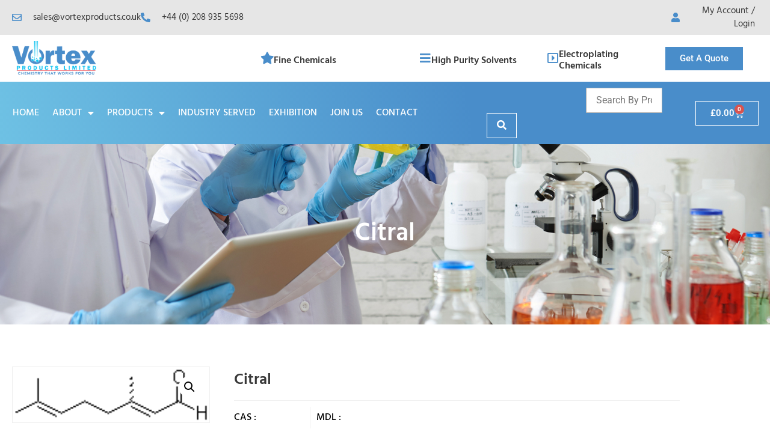

--- FILE ---
content_type: text/html; charset=UTF-8
request_url: https://vortexproducts.co.uk/product/citral/
body_size: 24090
content:
<!doctype html>
<html lang="en-US">
<head>
	<meta charset="UTF-8">
	<meta name="viewport" content="width=device-width, initial-scale=1">
	<link rel="profile" href="https://gmpg.org/xfn/11">
	<meta name='robots' content='noindex, nofollow' />
	<style>img:is([sizes="auto" i], [sizes^="auto," i]) { contain-intrinsic-size: 3000px 1500px }</style>
	
	<!-- This site is optimized with the Yoast SEO plugin v26.7 - https://yoast.com/wordpress/plugins/seo/ -->
	<title>Citral - Vortex</title>
	<meta property="og:locale" content="en_US" />
	<meta property="og:type" content="article" />
	<meta property="og:title" content="Citral - Vortex" />
	<meta property="og:description" content="Citral is a yellow liquid having smell like lemon. It is not soluble in water and contrary with alkalies and utilize to generate new chemicals." />
	<meta property="og:url" content="https://vortexproducts.co.uk/product/citral/" />
	<meta property="og:site_name" content="Vortex" />
	<meta property="article:modified_time" content="2020-08-29T09:10:08+00:00" />
	<meta property="og:image" content="https://vortexproducts.co.uk/wp-content/uploads/2020/08/5392-40-5.gif" />
	<meta property="og:image:width" content="143" />
	<meta property="og:image:height" content="40" />
	<meta property="og:image:type" content="image/gif" />
	<meta name="twitter:card" content="summary_large_image" />
	<meta name="twitter:label1" content="Est. reading time" />
	<meta name="twitter:data1" content="1 minute" />
	<script type="application/ld+json" class="yoast-schema-graph">{"@context":"https://schema.org","@graph":[{"@type":"WebPage","@id":"https://vortexproducts.co.uk/product/citral/","url":"https://vortexproducts.co.uk/product/citral/","name":"Citral - Vortex","isPartOf":{"@id":"https://vortexproducts.co.uk/#website"},"primaryImageOfPage":{"@id":"https://vortexproducts.co.uk/product/citral/#primaryimage"},"image":{"@id":"https://vortexproducts.co.uk/product/citral/#primaryimage"},"thumbnailUrl":"https://vortexproducts.co.uk/wp-content/uploads/2020/08/5392-40-5.gif","datePublished":"2018-01-05T11:54:38+00:00","dateModified":"2020-08-29T09:10:08+00:00","breadcrumb":{"@id":"https://vortexproducts.co.uk/product/citral/#breadcrumb"},"inLanguage":"en-US","potentialAction":[{"@type":"ReadAction","target":["https://vortexproducts.co.uk/product/citral/"]}]},{"@type":"ImageObject","inLanguage":"en-US","@id":"https://vortexproducts.co.uk/product/citral/#primaryimage","url":"https://vortexproducts.co.uk/wp-content/uploads/2020/08/5392-40-5.gif","contentUrl":"https://vortexproducts.co.uk/wp-content/uploads/2020/08/5392-40-5.gif","width":143,"height":40,"caption":"Citral"},{"@type":"BreadcrumbList","@id":"https://vortexproducts.co.uk/product/citral/#breadcrumb","itemListElement":[{"@type":"ListItem","position":1,"name":"Home","item":"https://vortexproducts.co.uk/"},{"@type":"ListItem","position":2,"name":"Products","item":"https://vortexproducts.co.uk/shop/"},{"@type":"ListItem","position":3,"name":"Citral"}]},{"@type":"WebSite","@id":"https://vortexproducts.co.uk/#website","url":"https://vortexproducts.co.uk/","name":"Vortex","description":"Chemistry that works for you","potentialAction":[{"@type":"SearchAction","target":{"@type":"EntryPoint","urlTemplate":"https://vortexproducts.co.uk/?s={search_term_string}"},"query-input":{"@type":"PropertyValueSpecification","valueRequired":true,"valueName":"search_term_string"}}],"inLanguage":"en-US"}]}</script>
	<!-- / Yoast SEO plugin. -->


<link rel='dns-prefetch' href='//hcaptcha.com' />
<link rel="alternate" type="application/rss+xml" title="Vortex &raquo; Feed" href="https://vortexproducts.co.uk/feed/" />
<script>
window._wpemojiSettings = {"baseUrl":"https:\/\/s.w.org\/images\/core\/emoji\/16.0.1\/72x72\/","ext":".png","svgUrl":"https:\/\/s.w.org\/images\/core\/emoji\/16.0.1\/svg\/","svgExt":".svg","source":{"concatemoji":"https:\/\/vortexproducts.co.uk\/wp-includes\/js\/wp-emoji-release.min.js?ver=0e0b782cf202c7b0327b7443ceec9e7b"}};
/*! This file is auto-generated */
!function(s,n){var o,i,e;function c(e){try{var t={supportTests:e,timestamp:(new Date).valueOf()};sessionStorage.setItem(o,JSON.stringify(t))}catch(e){}}function p(e,t,n){e.clearRect(0,0,e.canvas.width,e.canvas.height),e.fillText(t,0,0);var t=new Uint32Array(e.getImageData(0,0,e.canvas.width,e.canvas.height).data),a=(e.clearRect(0,0,e.canvas.width,e.canvas.height),e.fillText(n,0,0),new Uint32Array(e.getImageData(0,0,e.canvas.width,e.canvas.height).data));return t.every(function(e,t){return e===a[t]})}function u(e,t){e.clearRect(0,0,e.canvas.width,e.canvas.height),e.fillText(t,0,0);for(var n=e.getImageData(16,16,1,1),a=0;a<n.data.length;a++)if(0!==n.data[a])return!1;return!0}function f(e,t,n,a){switch(t){case"flag":return n(e,"\ud83c\udff3\ufe0f\u200d\u26a7\ufe0f","\ud83c\udff3\ufe0f\u200b\u26a7\ufe0f")?!1:!n(e,"\ud83c\udde8\ud83c\uddf6","\ud83c\udde8\u200b\ud83c\uddf6")&&!n(e,"\ud83c\udff4\udb40\udc67\udb40\udc62\udb40\udc65\udb40\udc6e\udb40\udc67\udb40\udc7f","\ud83c\udff4\u200b\udb40\udc67\u200b\udb40\udc62\u200b\udb40\udc65\u200b\udb40\udc6e\u200b\udb40\udc67\u200b\udb40\udc7f");case"emoji":return!a(e,"\ud83e\udedf")}return!1}function g(e,t,n,a){var r="undefined"!=typeof WorkerGlobalScope&&self instanceof WorkerGlobalScope?new OffscreenCanvas(300,150):s.createElement("canvas"),o=r.getContext("2d",{willReadFrequently:!0}),i=(o.textBaseline="top",o.font="600 32px Arial",{});return e.forEach(function(e){i[e]=t(o,e,n,a)}),i}function t(e){var t=s.createElement("script");t.src=e,t.defer=!0,s.head.appendChild(t)}"undefined"!=typeof Promise&&(o="wpEmojiSettingsSupports",i=["flag","emoji"],n.supports={everything:!0,everythingExceptFlag:!0},e=new Promise(function(e){s.addEventListener("DOMContentLoaded",e,{once:!0})}),new Promise(function(t){var n=function(){try{var e=JSON.parse(sessionStorage.getItem(o));if("object"==typeof e&&"number"==typeof e.timestamp&&(new Date).valueOf()<e.timestamp+604800&&"object"==typeof e.supportTests)return e.supportTests}catch(e){}return null}();if(!n){if("undefined"!=typeof Worker&&"undefined"!=typeof OffscreenCanvas&&"undefined"!=typeof URL&&URL.createObjectURL&&"undefined"!=typeof Blob)try{var e="postMessage("+g.toString()+"("+[JSON.stringify(i),f.toString(),p.toString(),u.toString()].join(",")+"));",a=new Blob([e],{type:"text/javascript"}),r=new Worker(URL.createObjectURL(a),{name:"wpTestEmojiSupports"});return void(r.onmessage=function(e){c(n=e.data),r.terminate(),t(n)})}catch(e){}c(n=g(i,f,p,u))}t(n)}).then(function(e){for(var t in e)n.supports[t]=e[t],n.supports.everything=n.supports.everything&&n.supports[t],"flag"!==t&&(n.supports.everythingExceptFlag=n.supports.everythingExceptFlag&&n.supports[t]);n.supports.everythingExceptFlag=n.supports.everythingExceptFlag&&!n.supports.flag,n.DOMReady=!1,n.readyCallback=function(){n.DOMReady=!0}}).then(function(){return e}).then(function(){var e;n.supports.everything||(n.readyCallback(),(e=n.source||{}).concatemoji?t(e.concatemoji):e.wpemoji&&e.twemoji&&(t(e.twemoji),t(e.wpemoji)))}))}((window,document),window._wpemojiSettings);
</script>
<link rel='stylesheet' id='stripe-main-styles-css' href='https://vortexproducts.co.uk/wp-content/mu-plugins/vendor/godaddy/mwc-core/assets/css/stripe-settings.css' media='all' />
<link rel='stylesheet' id='elementor-icons-shared-0-css' href='https://vortexproducts.co.uk/wp-content/plugins/elementor/assets/lib/font-awesome/css/fontawesome.min.css?ver=5.15.3' media='all' />
<link rel='stylesheet' id='elementor-icons-fa-solid-css' href='https://vortexproducts.co.uk/wp-content/plugins/elementor/assets/lib/font-awesome/css/solid.min.css?ver=5.15.3' media='all' />
<style id='wp-emoji-styles-inline-css'>

	img.wp-smiley, img.emoji {
		display: inline !important;
		border: none !important;
		box-shadow: none !important;
		height: 1em !important;
		width: 1em !important;
		margin: 0 0.07em !important;
		vertical-align: -0.1em !important;
		background: none !important;
		padding: 0 !important;
	}
</style>
<style id='pdfp-pdfposter-style-inline-css'>
.wp-block-pdfp-pdf-poster{overflow:hidden}.pdfp_wrapper .pdf{position:relative}.pdfp_wrapper.pdfp_popup_enabled .iframe_wrapper{display:none}.pdfp_wrapper.pdfp_popup_enabled .iframe_wrapper:fullscreen{display:block}.pdfp_wrapper .iframe_wrapper{height:100%;width:100%}.pdfp_wrapper .iframe_wrapper:fullscreen iframe{height:100vh!important}.pdfp_wrapper .iframe_wrapper iframe{width:100%}.pdfp_wrapper .iframe_wrapper .close{background:#fff;border:1px solid #ddd;border-radius:3px;color:#222;cursor:pointer;display:none;font-family:sans-serif;font-size:36px;line-height:100%;padding:0 7px;position:absolute;right:12px;top:35px;z-index:9999}.pdfp_wrapper .iframe_wrapper:fullscreen .close{display:block}.pdfp_wrapper .pdfp_fullscreen_close{display:none}.pdfp_wrapper.pdfp_fullscreen_opened .pdfp_fullscreen_close{align-items:center;background:#fff;border-radius:3px;color:#222;cursor:pointer;display:flex;font-size:35px;height:30px;justify-content:center;overflow:hidden;padding-bottom:4px;position:fixed;right:20px;top:20px;width:32px}.pdfp_wrapper.pdfp_fullscreen_opened .pdfp_fullscreen_overlay{background:#2229;height:100%;left:0;position:fixed;top:0;width:100%}.pdfp_wrapper.pdfp_fullscreen_opened .iframe_wrapper{display:block;height:90vh;left:50%;max-width:95%;position:fixed;top:50%;transform:translate(-50%,-50%);width:900px;z-index:99999999999}.pdfp_wrapper iframe{border:none;outline:none}.pdfp-adobe-viewer{border:1px solid #ddd;border-radius:3px;cursor:pointer;outline:none;text-decoration:none}.pdfp_download{margin-right:15px}.cta_wrapper{display:flex;gap:10px;margin-bottom:10px;text-align:left}.cta_wrapper a{text-decoration:none!important}.cta_wrapper button{cursor:pointer}.pdfp_wrapper p{margin:10px 0;text-align:center}.popout-disabled{height:50px;position:absolute;right:12px;top:12px;width:50px}.pdfp_wrapper iframe{border-bottom:10px solid #2a2a2a;box-sizing:border-box;max-width:100%}.ViewSDK_hideOverflow[data-align=center]{margin-left:auto;margin-right:auto}.ViewSDK_hideOverflow[data-align=left]{margin-right:auto}.ViewSDK_hideOverflow[data-align=right]{margin-left:auto}@media screen and (max-width:768px){.pdfp_wrapper iframe{height:calc(100vw + 120px)}}@media screen and (max-width:576px){.cta_wrapper .pdfp_download{margin-bottom:10px;margin-right:0}.cta_wrapper .pdfp_download button{margin-right:0!important}.cta_wrapper{align-items:center;display:flex;flex-direction:column}}.pdfp_social_share{z-index:9999}.pdfp_social_icon_top{margin-bottom:10px}.pdfp_social_icon_bottom,.pdfp_social_icon_top{align-items:center;display:flex;gap:10px;justify-content:center}.pdfp_social_icon_bottom{margin-top:10px}.pdfp_social_icon_left{left:0;top:-40px}.pdfp_social_icon_right{right:0;top:-40px}
.pdfp_wrapper .pdf{position:relative}.pdfp_wrapper .iframe_wrapper{height:100%;width:100%}.pdfp_wrapper .iframe_wrapper:fullscreen iframe{height:100vh!important}.pdfp_wrapper .iframe_wrapper iframe{max-width:100%;width:100%}.pdfp_wrapper .iframe_wrapper .close{background:#fff;border:1px solid #ddd;border-radius:3px;color:#222;cursor:pointer;display:none;font-family:sans-serif;font-size:36px;line-height:100%;padding:0 7px;position:absolute;right:12px;top:35px;z-index:9999}.pdfp_wrapper .iframe_wrapper:fullscreen .close{display:block}.pdfp-adobe-viewer{border:1px solid #ddd;border-radius:3px;cursor:pointer;outline:none;text-decoration:none}.pdfp_download{margin-right:15px}.cta_wrapper{margin-bottom:10px}.pdfp_wrapper p{margin:10px 0;text-align:center}.popout-disabled{height:50px;position:absolute;right:12px;top:12px;width:50px}@media screen and (max-width:768px){.pdfp_wrapper iframe{height:calc(100vw + 120px)}}.ViewSDK_hideOverflow[data-align=center]{margin-left:auto;margin-right:auto}.ViewSDK_hideOverflow[data-align=left]{margin-right:auto}.ViewSDK_hideOverflow[data-align=right]{margin-left:auto}@media screen and (max-width:768px){.pdfp_wrapper iframe{height:calc(100vw + 120px)!important;max-height:100%}}@media screen and (max-width:576px){.cta_wrapper .pdfp_download{margin-bottom:10px;margin-right:0}.cta_wrapper .pdfp_download button{margin-right:0!important}.cta_wrapper{align-items:center;display:flex;flex-direction:column}}.ViewSDK_fullScreenPDFViewer{background-color:#474747}.ViewSDK_fullScreenPDFViewer iframe{background:green;border:none;display:block;height:90%!important;margin:auto;max-width:1320px;position:relative;top:5%;width:90%!important}

</style>
<link rel='stylesheet' id='jet-engine-frontend-css' href='https://vortexproducts.co.uk/wp-content/plugins/jet-engine/assets/css/frontend.css?ver=3.6.1.2' media='all' />
<link rel='stylesheet' id='pdfp-public-css' href='https://vortexproducts.co.uk/wp-content/plugins/pdf-poster/build/public.css?ver=1768843781' media='all' />
<link rel='stylesheet' id='photoswipe-css' href='https://vortexproducts.co.uk/wp-content/plugins/woocommerce/assets/css/photoswipe/photoswipe.min.css?ver=10.4.3' media='all' />
<link rel='stylesheet' id='photoswipe-default-skin-css' href='https://vortexproducts.co.uk/wp-content/plugins/woocommerce/assets/css/photoswipe/default-skin/default-skin.min.css?ver=10.4.3' media='all' />
<link rel='stylesheet' id='woocommerce-layout-css' href='https://vortexproducts.co.uk/wp-content/plugins/woocommerce/assets/css/woocommerce-layout.css?ver=10.4.3' media='all' />
<link rel='stylesheet' id='woocommerce-smallscreen-css' href='https://vortexproducts.co.uk/wp-content/plugins/woocommerce/assets/css/woocommerce-smallscreen.css?ver=10.4.3' media='only screen and (max-width: 768px)' />
<link rel='stylesheet' id='woocommerce-general-css' href='https://vortexproducts.co.uk/wp-content/plugins/woocommerce/assets/css/woocommerce.css?ver=10.4.3' media='all' />
<style id='woocommerce-inline-inline-css'>
.woocommerce form .form-row .required { visibility: visible; }
</style>
<link rel='stylesheet' id='wp-components-css' href='https://vortexproducts.co.uk/wp-includes/css/dist/components/style.min.css?ver=0e0b782cf202c7b0327b7443ceec9e7b' media='all' />
<link rel='stylesheet' id='godaddy-styles-css' href='https://vortexproducts.co.uk/wp-content/mu-plugins/vendor/wpex/godaddy-launch/includes/Dependencies/GoDaddy/Styles/build/latest.css?ver=2.0.2' media='all' />
<link rel='stylesheet' id='euis-css' href='https://vortexproducts.co.uk/wp-content/plugins/unlimited-elementor-inner-sections-by-boomdevs/public/css/euis-public.css?ver=1.0.9' media='all' />
<link rel='stylesheet' id='hello-elementor-css' href='https://vortexproducts.co.uk/wp-content/themes/hello-elementor/assets/css/reset.css?ver=3.4.5' media='all' />
<link rel='stylesheet' id='hello-elementor-theme-style-css' href='https://vortexproducts.co.uk/wp-content/themes/hello-elementor/assets/css/theme.css?ver=3.4.5' media='all' />
<link rel='stylesheet' id='hello-elementor-header-footer-css' href='https://vortexproducts.co.uk/wp-content/themes/hello-elementor/assets/css/header-footer.css?ver=3.4.5' media='all' />
<link rel='stylesheet' id='elementor-frontend-css' href='https://vortexproducts.co.uk/wp-content/plugins/elementor/assets/css/frontend.min.css?ver=3.34.1' media='all' />
<link rel='stylesheet' id='elementor-post-37136-css' href='https://vortexproducts.co.uk/wp-content/uploads/elementor/css/post-37136.css?ver=1768812189' media='all' />
<link rel='stylesheet' id='jet-woo-builder-css' href='https://vortexproducts.co.uk/wp-content/plugins/jet-woo-builder/assets/css/frontend.css?ver=2.1.15' media='all' />
<style id='jet-woo-builder-inline-css'>
@font-face {
				font-family: "WooCommerce";
				font-weight: normal;
				font-style: normal;
				src: url("https://vortexproducts.co.uk/wp-content/plugins/woocommerce/assets/fonts/WooCommerce.eot");
				src: url("https://vortexproducts.co.uk/wp-content/plugins/woocommerce/assets/fonts/WooCommerce.eot?#iefix") format("embedded-opentype"),
					 url("https://vortexproducts.co.uk/wp-content/plugins/woocommerce/assets/fonts/WooCommerce.woff") format("woff"),
					 url("https://vortexproducts.co.uk/wp-content/plugins/woocommerce/assets/fonts/WooCommerce.ttf") format("truetype"),
					 url("https://vortexproducts.co.uk/wp-content/plugins/woocommerce/assets/fonts/WooCommerce.svg#WooCommerce") format("svg");
			}
</style>
<link rel='stylesheet' id='jet-woo-builder-frontend-font-css' href='https://vortexproducts.co.uk/wp-content/plugins/jet-woo-builder/assets/css/lib/jetwoobuilder-frontend-font/css/jetwoobuilder-frontend-font.css?ver=2.1.15' media='all' />
<link rel='stylesheet' id='widget-icon-list-css' href='https://vortexproducts.co.uk/wp-content/plugins/elementor/assets/css/widget-icon-list.min.css?ver=3.34.1' media='all' />
<link rel='stylesheet' id='widget-image-css' href='https://vortexproducts.co.uk/wp-content/plugins/elementor/assets/css/widget-image.min.css?ver=3.34.1' media='all' />
<link rel='stylesheet' id='widget-icon-box-css' href='https://vortexproducts.co.uk/wp-content/plugins/elementor/assets/css/widget-icon-box.min.css?ver=3.34.1' media='all' />
<link rel='stylesheet' id='widget-nav-menu-css' href='https://vortexproducts.co.uk/wp-content/plugins/elementor-pro/assets/css/widget-nav-menu.min.css?ver=3.27.4' media='all' />
<link rel='stylesheet' id='widget-woocommerce-menu-cart-css' href='https://vortexproducts.co.uk/wp-content/plugins/elementor-pro/assets/css/widget-woocommerce-menu-cart.min.css?ver=3.27.4' media='all' />
<link rel='stylesheet' id='widget-heading-css' href='https://vortexproducts.co.uk/wp-content/plugins/elementor/assets/css/widget-heading.min.css?ver=3.34.1' media='all' />
<link rel='stylesheet' id='widget-divider-css' href='https://vortexproducts.co.uk/wp-content/plugins/elementor/assets/css/widget-divider.min.css?ver=3.34.1' media='all' />
<link rel='stylesheet' id='widget-woocommerce-product-images-css' href='https://vortexproducts.co.uk/wp-content/plugins/elementor-pro/assets/css/widget-woocommerce-product-images.min.css?ver=3.27.4' media='all' />
<link rel='stylesheet' id='widget-woocommerce-product-meta-css' href='https://vortexproducts.co.uk/wp-content/plugins/elementor-pro/assets/css/widget-woocommerce-product-meta.min.css?ver=3.27.4' media='all' />
<link rel='stylesheet' id='widget-woocommerce-product-price-css' href='https://vortexproducts.co.uk/wp-content/plugins/elementor-pro/assets/css/widget-woocommerce-product-price.min.css?ver=3.27.4' media='all' />
<link rel='stylesheet' id='widget-woocommerce-product-add-to-cart-css' href='https://vortexproducts.co.uk/wp-content/plugins/elementor-pro/assets/css/widget-woocommerce-product-add-to-cart.min.css?ver=3.27.4' media='all' />
<link rel='stylesheet' id='elementor-icons-css' href='https://vortexproducts.co.uk/wp-content/plugins/elementor/assets/lib/eicons/css/elementor-icons.min.css?ver=5.45.0' media='all' />
<link rel='stylesheet' id='elementor-post-37138-css' href='https://vortexproducts.co.uk/wp-content/uploads/elementor/css/post-37138.css?ver=1768812190' media='all' />
<link rel='stylesheet' id='elementor-post-37368-css' href='https://vortexproducts.co.uk/wp-content/uploads/elementor/css/post-37368.css?ver=1768812190' media='all' />
<link rel='stylesheet' id='elementor-post-37997-css' href='https://vortexproducts.co.uk/wp-content/uploads/elementor/css/post-37997.css?ver=1768812273' media='all' />
<link rel='stylesheet' id='elementor-gf-local-roboto-css' href='https://vortexproducts.co.uk/wp-content/uploads/elementor/google-fonts/css/roboto.css?ver=1742325071' media='all' />
<link rel='stylesheet' id='elementor-gf-local-robotoslab-css' href='https://vortexproducts.co.uk/wp-content/uploads/elementor/google-fonts/css/robotoslab.css?ver=1742325075' media='all' />
<link rel='stylesheet' id='elementor-gf-local-hind-css' href='https://vortexproducts.co.uk/wp-content/uploads/elementor/google-fonts/css/hind.css?ver=1742325076' media='all' />
<link rel='stylesheet' id='elementor-icons-fa-regular-css' href='https://vortexproducts.co.uk/wp-content/plugins/elementor/assets/lib/font-awesome/css/regular.min.css?ver=5.15.3' media='all' />
<script src="https://vortexproducts.co.uk/wp-includes/js/jquery/jquery.min.js?ver=3.7.1" id="jquery-core-js"></script>
<script src="https://vortexproducts.co.uk/wp-includes/js/jquery/jquery-migrate.min.js?ver=3.4.1" id="jquery-migrate-js"></script>
<script src="https://vortexproducts.co.uk/wp-content/plugins/woocommerce/assets/js/jquery-blockui/jquery.blockUI.min.js?ver=2.7.0-wc.10.4.3" id="wc-jquery-blockui-js" defer data-wp-strategy="defer"></script>
<script id="wc-add-to-cart-js-extra">
var wc_add_to_cart_params = {"ajax_url":"\/wp-admin\/admin-ajax.php","wc_ajax_url":"\/?wc-ajax=%%endpoint%%","i18n_view_cart":"View cart","cart_url":"https:\/\/vortexproducts.co.uk\/cart\/","is_cart":"","cart_redirect_after_add":"no"};
</script>
<script src="https://vortexproducts.co.uk/wp-content/plugins/woocommerce/assets/js/frontend/add-to-cart.min.js?ver=10.4.3" id="wc-add-to-cart-js" defer data-wp-strategy="defer"></script>
<script src="https://vortexproducts.co.uk/wp-content/plugins/woocommerce/assets/js/zoom/jquery.zoom.min.js?ver=1.7.21-wc.10.4.3" id="wc-zoom-js" defer data-wp-strategy="defer"></script>
<script src="https://vortexproducts.co.uk/wp-content/plugins/woocommerce/assets/js/flexslider/jquery.flexslider.min.js?ver=2.7.2-wc.10.4.3" id="wc-flexslider-js" defer data-wp-strategy="defer"></script>
<script src="https://vortexproducts.co.uk/wp-content/plugins/woocommerce/assets/js/photoswipe/photoswipe.min.js?ver=4.1.1-wc.10.4.3" id="wc-photoswipe-js" defer data-wp-strategy="defer"></script>
<script src="https://vortexproducts.co.uk/wp-content/plugins/woocommerce/assets/js/photoswipe/photoswipe-ui-default.min.js?ver=4.1.1-wc.10.4.3" id="wc-photoswipe-ui-default-js" defer data-wp-strategy="defer"></script>
<script id="wc-single-product-js-extra">
var wc_single_product_params = {"i18n_required_rating_text":"Please select a rating","i18n_rating_options":["1 of 5 stars","2 of 5 stars","3 of 5 stars","4 of 5 stars","5 of 5 stars"],"i18n_product_gallery_trigger_text":"View full-screen image gallery","review_rating_required":"yes","flexslider":{"rtl":false,"animation":"slide","smoothHeight":true,"directionNav":false,"controlNav":"thumbnails","slideshow":false,"animationSpeed":500,"animationLoop":false,"allowOneSlide":false},"zoom_enabled":"1","zoom_options":[],"photoswipe_enabled":"1","photoswipe_options":{"shareEl":false,"closeOnScroll":false,"history":false,"hideAnimationDuration":0,"showAnimationDuration":0},"flexslider_enabled":"1"};
</script>
<script src="https://vortexproducts.co.uk/wp-content/plugins/woocommerce/assets/js/frontend/single-product.min.js?ver=10.4.3" id="wc-single-product-js" defer data-wp-strategy="defer"></script>
<script src="https://vortexproducts.co.uk/wp-content/plugins/woocommerce/assets/js/js-cookie/js.cookie.min.js?ver=2.1.4-wc.10.4.3" id="wc-js-cookie-js" defer data-wp-strategy="defer"></script>
<script id="woocommerce-js-extra">
var woocommerce_params = {"ajax_url":"\/wp-admin\/admin-ajax.php","wc_ajax_url":"\/?wc-ajax=%%endpoint%%","i18n_password_show":"Show password","i18n_password_hide":"Hide password"};
</script>
<script src="https://vortexproducts.co.uk/wp-content/plugins/woocommerce/assets/js/frontend/woocommerce.min.js?ver=10.4.3" id="woocommerce-js" defer data-wp-strategy="defer"></script>
<script src="https://vortexproducts.co.uk/wp-content/plugins/unlimited-elementor-inner-sections-by-boomdevs/public/js/euis-public.js?ver=1.0.9" id="euis-js"></script>
<link rel="https://api.w.org/" href="https://vortexproducts.co.uk/wp-json/" /><link rel="alternate" title="JSON" type="application/json" href="https://vortexproducts.co.uk/wp-json/wp/v2/product/2898" /><link rel="alternate" title="oEmbed (JSON)" type="application/json+oembed" href="https://vortexproducts.co.uk/wp-json/oembed/1.0/embed?url=https%3A%2F%2Fvortexproducts.co.uk%2Fproduct%2Fcitral%2F" />
<link rel="alternate" title="oEmbed (XML)" type="text/xml+oembed" href="https://vortexproducts.co.uk/wp-json/oembed/1.0/embed?url=https%3A%2F%2Fvortexproducts.co.uk%2Fproduct%2Fcitral%2F&#038;format=xml" />
        <style>
                    </style>
<style>
.h-captcha{position:relative;display:block;margin-bottom:2rem;padding:0;clear:both}.h-captcha[data-size="normal"]{width:302px;height:76px}.h-captcha[data-size="compact"]{width:158px;height:138px}.h-captcha[data-size="invisible"]{display:none}.h-captcha iframe{z-index:1}.h-captcha::before{content:"";display:block;position:absolute;top:0;left:0;background:url(https://vortexproducts.co.uk/wp-content/plugins/hcaptcha-for-forms-and-more/assets/images/hcaptcha-div-logo.svg) no-repeat;border:1px solid #fff0;border-radius:4px;box-sizing:border-box}.h-captcha::after{content:"The hCaptcha loading is delayed until user interaction.";font-family:-apple-system,system-ui,BlinkMacSystemFont,"Segoe UI",Roboto,Oxygen,Ubuntu,"Helvetica Neue",Arial,sans-serif;font-size:10px;font-weight:500;position:absolute;top:0;bottom:0;left:0;right:0;box-sizing:border-box;color:#bf1722;opacity:0}.h-captcha:not(:has(iframe))::after{animation:hcap-msg-fade-in .3s ease forwards;animation-delay:2s}.h-captcha:has(iframe)::after{animation:none;opacity:0}@keyframes hcap-msg-fade-in{to{opacity:1}}.h-captcha[data-size="normal"]::before{width:302px;height:76px;background-position:93.8% 28%}.h-captcha[data-size="normal"]::after{width:302px;height:76px;display:flex;flex-wrap:wrap;align-content:center;line-height:normal;padding:0 75px 0 10px}.h-captcha[data-size="compact"]::before{width:158px;height:138px;background-position:49.9% 78.8%}.h-captcha[data-size="compact"]::after{width:158px;height:138px;text-align:center;line-height:normal;padding:24px 10px 10px 10px}.h-captcha[data-theme="light"]::before,body.is-light-theme .h-captcha[data-theme="auto"]::before,.h-captcha[data-theme="auto"]::before{background-color:#fafafa;border:1px solid #e0e0e0}.h-captcha[data-theme="dark"]::before,body.is-dark-theme .h-captcha[data-theme="auto"]::before,html.wp-dark-mode-active .h-captcha[data-theme="auto"]::before,html.drdt-dark-mode .h-captcha[data-theme="auto"]::before{background-image:url(https://vortexproducts.co.uk/wp-content/plugins/hcaptcha-for-forms-and-more/assets/images/hcaptcha-div-logo-white.svg);background-repeat:no-repeat;background-color:#333;border:1px solid #f5f5f5}@media (prefers-color-scheme:dark){.h-captcha[data-theme="auto"]::before{background-image:url(https://vortexproducts.co.uk/wp-content/plugins/hcaptcha-for-forms-and-more/assets/images/hcaptcha-div-logo-white.svg);background-repeat:no-repeat;background-color:#333;border:1px solid #f5f5f5}}.h-captcha[data-theme="custom"]::before{background-color:initial}.h-captcha[data-size="invisible"]::before,.h-captcha[data-size="invisible"]::after{display:none}.h-captcha iframe{position:relative}div[style*="z-index: 2147483647"] div[style*="border-width: 11px"][style*="position: absolute"][style*="pointer-events: none"]{border-style:none}
</style>
<style>
.elementor-widget-login .h-captcha{margin-bottom:0}
</style>

        <script type="text/javascript">
            var jQueryMigrateHelperHasSentDowngrade = false;

			window.onerror = function( msg, url, line, col, error ) {
				// Break out early, do not processing if a downgrade reqeust was already sent.
				if ( jQueryMigrateHelperHasSentDowngrade ) {
					return true;
                }

				var xhr = new XMLHttpRequest();
				var nonce = '0224a6f147';
				var jQueryFunctions = [
					'andSelf',
					'browser',
					'live',
					'boxModel',
					'support.boxModel',
					'size',
					'swap',
					'clean',
					'sub',
                ];
				var match_pattern = /\)\.(.+?) is not a function/;
                var erroredFunction = msg.match( match_pattern );

                // If there was no matching functions, do not try to downgrade.
                if ( null === erroredFunction || typeof erroredFunction !== 'object' || typeof erroredFunction[1] === "undefined" || -1 === jQueryFunctions.indexOf( erroredFunction[1] ) ) {
                    return true;
                }

                // Set that we've now attempted a downgrade request.
                jQueryMigrateHelperHasSentDowngrade = true;

				xhr.open( 'POST', 'https://vortexproducts.co.uk/wp-admin/admin-ajax.php' );
				xhr.setRequestHeader( 'Content-Type', 'application/x-www-form-urlencoded' );
				xhr.onload = function () {
					var response,
                        reload = false;

					if ( 200 === xhr.status ) {
                        try {
                        	response = JSON.parse( xhr.response );

                        	reload = response.data.reload;
                        } catch ( e ) {
                        	reload = false;
                        }
                    }

					// Automatically reload the page if a deprecation caused an automatic downgrade, ensure visitors get the best possible experience.
					if ( reload ) {
						location.reload();
                    }
				};

				xhr.send( encodeURI( 'action=jquery-migrate-downgrade-version&_wpnonce=' + nonce ) );

				// Suppress error alerts in older browsers
				return true;
			}
        </script>

		<meta name="description" content="Citral is a yellow liquid having smell like lemon. It is not soluble in water and contrary with alkalies and utilize to generate new chemicals.">
	<noscript><style>.woocommerce-product-gallery{ opacity: 1 !important; }</style></noscript>
	<meta name="generator" content="Elementor 3.34.1; features: additional_custom_breakpoints; settings: css_print_method-external, google_font-enabled, font_display-auto">
			<style>
				.e-con.e-parent:nth-of-type(n+4):not(.e-lazyloaded):not(.e-no-lazyload),
				.e-con.e-parent:nth-of-type(n+4):not(.e-lazyloaded):not(.e-no-lazyload) * {
					background-image: none !important;
				}
				@media screen and (max-height: 1024px) {
					.e-con.e-parent:nth-of-type(n+3):not(.e-lazyloaded):not(.e-no-lazyload),
					.e-con.e-parent:nth-of-type(n+3):not(.e-lazyloaded):not(.e-no-lazyload) * {
						background-image: none !important;
					}
				}
				@media screen and (max-height: 640px) {
					.e-con.e-parent:nth-of-type(n+2):not(.e-lazyloaded):not(.e-no-lazyload),
					.e-con.e-parent:nth-of-type(n+2):not(.e-lazyloaded):not(.e-no-lazyload) * {
						background-image: none !important;
					}
				}
			</style>
			<style>
span[data-name="hcap-cf7"] .h-captcha{margin-bottom:0}span[data-name="hcap-cf7"]~input[type="submit"],span[data-name="hcap-cf7"]~button[type="submit"]{margin-top:2rem}
</style>
<style>
.woocommerce-form-login .h-captcha{margin-top:2rem}
</style>
<style>
.woocommerce-ResetPassword .h-captcha{margin-top:.5rem}
</style>
<style>
.woocommerce-form-register .h-captcha{margin-top:2rem}
</style>
<link rel="icon" href="https://vortexproducts.co.uk/wp-content/uploads/2022/09/cropped-vortex-logo-2048x837-1-32x32.png" sizes="32x32" />
<link rel="icon" href="https://vortexproducts.co.uk/wp-content/uploads/2022/09/cropped-vortex-logo-2048x837-1-192x192.png" sizes="192x192" />
<link rel="apple-touch-icon" href="https://vortexproducts.co.uk/wp-content/uploads/2022/09/cropped-vortex-logo-2048x837-1-180x180.png" />
<meta name="msapplication-TileImage" content="https://vortexproducts.co.uk/wp-content/uploads/2022/09/cropped-vortex-logo-2048x837-1-270x270.png" />
		<style id="wp-custom-css">
			.subctaimg img{
	display:none !important;
}

.acftables th{
	width:300px;
}


.subctaimg .woocommerce-loop-category__title {
    text-align: left;
    padding: 13px !important;
  background-color: transparent;
    background-image: linear-gradient(275deg, #6ec1e4 45%, #498dca 100%);
    color: #fff !important;
}

.subctaimg .count{
	display:none;
}


table tbody>tr:nth-child(odd)>td, table tbody>tr:nth-child(odd)>th {
    background-color: #ffffff;
}

.prodtitle.col-lg-12.ml-auto {
    width: 100%;
    margin-bottom: 20px;
}


.lopprtitle a {
    height: 50px;
    overflow: hidden;
    text-overflow: ellipsis;
    display: -webkit-box;
    -webkit-line-clamp: 2;
    -webkit-box-orient: vertical;
}

.txtbgbox .swiper-slide-contents{
	background:#0000007a;
	padding: 35px 25px
}

.elementor-repeater-item-ebd24eb  > .swiper-slide-contents{
	background:transparent !important;

}



.bgbtn .wpcf7-submit.btn {
    border-color: #fff;
    color: #fff;
    border-radius: 0px;
}

.bgbtn .wpcf7-submit.btn:hover {
    background-color: #000;
    border-color: #000;
    border-radius: 0px;
}

.protitle{
	pointer-events:none;
}

.col-lg-6.hmradiofld {
  width: 50%;
	padding-left: 22px;
	color: #fff;
}
.col-lg-12.hmmsgbox {
    width: 100%;
    padding-left: 20px;
}

.col-lg-12.hmsubmitbtn {
    padding-left: 22px;
    padding-top: 20px;
	
}

.hmsubmitbtn .wpcf7-submit.btn {
    border-color: #fff;
    color: #fff;
	    border-radius: 0px;
}

.hmsubmitbtn .wpcf7-submit.btn:hover{
	   background-color: #000;
    border-color: #000;
	    border-radius: 0px;
}




.col-lg-4{
    width: 33%;
    float: left;
    margin-bottom: 20px;
    padding-left: 20px;
}



.row {
    display: -ms-flexbox;
    display: flex;
    -ms-flex-wrap: wrap;
    flex-wrap: wrap;
    margin-right: -15px;
    margin-left: -15px;
}

.hmboxhi > .elementor-widget-container{
	height:260px;
}


.joinboxhi > .elementor-widget-container{
	height:380px;
}


.industrypgicon i.far.fa-hand-point-right {
    margin-top: 5px;
}


.col-lg-6.ml-auto {
    width: 50%;
    float: left;
}

.col-lg-6.mr-auto {
    width: 50%;
    float: left;
    margin-bottom: 20px;
	 padding-left: 10px;
}
.col-lg-6.ml-auto {
    padding-right: 20px;   
}

.col-lg-8.mx-auto {
    width: 100%;
}


.col-lg-12.submitbtn{
    padding-top: 10px;
}

.submitbtn .wpcf7-submit.btn{
    background-color: #498dca;
    color: #fff;
    border-color: #498dca;
	  border-radius:0px;
}

.submitbtn .wpcf7-submit.btn:hover{
    background-color: #12C3F0;
    color: #fff;
    border-color: #12C3F0;
	  border-radius:0px;
}

input[type=date], input[type=email], input[type=number], input[type=password], input[type=search], input[type=tel], input[type=text], input[type=url], select, textarea {
	border-radius:0px;
	border: 1px solid #A9A9A9;
}


 table tbody>tr:nth-child(odd)>th  {
    background-color:#498dca;
    color: #fff;
    font-size: 16px;
    font-family: "Hind";
	  text-align: left;
}





@media only screen and (max-width:768px) {	
.col-lg-4 {
  padding-left: 0px;
	width: 100%;
	margin-bottom: 10px;
}
.col-lg-6.hmradiofld {
   padding-left: 3px;
	width: 100%;
	margin-bottom: 13px;
}
.col-lg-12.hmmsgbox {
  padding-left: 0px;
}
.col-lg-12.hmsubmitbtn {
  padding-left: 10px;
}
}


@media only screen and (max-width:425px) 
{	
	.hmboxhi > .elementor-widget-container {
    height: 230px;
}
	
.col-lg-6.ml-auto {
    padding-right: 7px;
}
	
.col-lg-6.mr-auto {
    padding-left: 7px;
}	
	
	.acftables th{
	width:180px;
}

}
		</style>
		</head>
<body data-rsssl=1 class="wp-singular product-template-default single single-product postid-2898 wp-embed-responsive wp-theme-hello-elementor theme-hello-elementor woocommerce woocommerce-page woocommerce-no-js hello-elementor-default elementor-default elementor-template-full-width elementor-kit-37136 elementor-page-37997">


<a class="skip-link screen-reader-text" href="#content">Skip to content</a>

		<div data-elementor-type="header" data-elementor-id="37138" class="elementor elementor-37138 elementor-location-header" data-elementor-post-type="elementor_library">
					<section class="elementor-section elementor-top-section elementor-element elementor-element-f1a9185 elementor-section-full_width elementor-hidden-tablet elementor-hidden-mobile elementor-section-height-default elementor-section-height-default" data-id="f1a9185" data-element_type="section" data-settings="{&quot;background_background&quot;:&quot;classic&quot;}">
						<div class="elementor-container elementor-column-gap-no">
					<div class="elementor-column elementor-col-100 elementor-top-column elementor-element elementor-element-85aa6d6" data-id="85aa6d6" data-element_type="column">
			<div class="elementor-widget-wrap elementor-element-populated">
						<section class="elementor-section elementor-inner-section elementor-element elementor-element-785c1d1 elementor-section-full_width elementor-section-content-middle elementor-section-height-default elementor-section-height-default" data-id="785c1d1" data-element_type="section">
						<div class="elementor-container elementor-column-gap-no">
					<div class="elementor-column elementor-col-33 elementor-inner-column elementor-element elementor-element-25adf60" data-id="25adf60" data-element_type="column">
			<div class="elementor-widget-wrap elementor-element-populated">
						<div class="elementor-element elementor-element-c721194 elementor-icon-list--layout-inline elementor-align-start elementor-list-item-link-full_width elementor-widget elementor-widget-icon-list" data-id="c721194" data-element_type="widget" data-widget_type="icon-list.default">
				<div class="elementor-widget-container">
							<ul class="elementor-icon-list-items elementor-inline-items">
							<li class="elementor-icon-list-item elementor-inline-item">
											<a href="mailto:sales@vortexproducts.co.uk">

												<span class="elementor-icon-list-icon">
							<i aria-hidden="true" class="far fa-envelope"></i>						</span>
										<span class="elementor-icon-list-text">sales@vortexproducts.co.uk</span>
											</a>
									</li>
								<li class="elementor-icon-list-item elementor-inline-item">
											<a href="tel:+44%20(0)%20208%20935%205698">

												<span class="elementor-icon-list-icon">
							<i aria-hidden="true" class="fas fa-phone-alt"></i>						</span>
										<span class="elementor-icon-list-text">+44 (0) 208 935 5698</span>
											</a>
									</li>
						</ul>
						</div>
				</div>
					</div>
		</div>
				<div class="elementor-column elementor-col-33 elementor-inner-column elementor-element elementor-element-d0251f1" data-id="d0251f1" data-element_type="column">
			<div class="elementor-widget-wrap">
							</div>
		</div>
				<div class="elementor-column elementor-col-33 elementor-inner-column elementor-element elementor-element-52d8f2e" data-id="52d8f2e" data-element_type="column">
			<div class="elementor-widget-wrap elementor-element-populated">
						<div class="elementor-element elementor-element-6586e30 elementor-icon-list--layout-inline elementor-align-end elementor-list-item-link-full_width elementor-widget elementor-widget-icon-list" data-id="6586e30" data-element_type="widget" data-widget_type="icon-list.default">
				<div class="elementor-widget-container">
							<ul class="elementor-icon-list-items elementor-inline-items">
							<li class="elementor-icon-list-item elementor-inline-item">
											<a href="https://vortexproducts.co.uk/my-account/">

												<span class="elementor-icon-list-icon">
							<i aria-hidden="true" class="fas fa-user"></i>						</span>
										<span class="elementor-icon-list-text">My Account / Login</span>
											</a>
									</li>
						</ul>
						</div>
				</div>
					</div>
		</div>
					</div>
		</section>
					</div>
		</div>
					</div>
		</section>
				<section class="elementor-section elementor-top-section elementor-element elementor-element-f449640 elementor-section-full_width elementor-section-content-middle elementor-hidden-tablet elementor-hidden-mobile elementor-section-height-default elementor-section-height-default" data-id="f449640" data-element_type="section">
						<div class="elementor-container elementor-column-gap-no">
					<div class="elementor-column elementor-col-100 elementor-top-column elementor-element elementor-element-7a5b816" data-id="7a5b816" data-element_type="column">
			<div class="elementor-widget-wrap elementor-element-populated">
						<section class="elementor-section elementor-inner-section elementor-element elementor-element-98d03c1 elementor-section-full_width elementor-section-content-middle elementor-section-height-default elementor-section-height-default" data-id="98d03c1" data-element_type="section">
						<div class="elementor-container elementor-column-gap-no">
					<div class="elementor-column elementor-col-16 elementor-inner-column elementor-element elementor-element-6bdcbe3" data-id="6bdcbe3" data-element_type="column">
			<div class="elementor-widget-wrap elementor-element-populated">
						<div class="elementor-element elementor-element-76f0ee4 elementor-widget elementor-widget-image" data-id="76f0ee4" data-element_type="widget" data-widget_type="image.default">
				<div class="elementor-widget-container">
																<a href="https://vortexproducts.co.uk">
							<img fetchpriority="high" width="4583" height="1872" src="https://vortexproducts.co.uk/wp-content/uploads/2022/03/vortex-logo.png" class="attachment-full size-full wp-image-39958" alt="" srcset="https://vortexproducts.co.uk/wp-content/uploads/2022/03/vortex-logo.png 4583w, https://vortexproducts.co.uk/wp-content/uploads/2022/03/vortex-logo-300x123.png 300w, https://vortexproducts.co.uk/wp-content/uploads/2022/03/vortex-logo-1024x418.png 1024w, https://vortexproducts.co.uk/wp-content/uploads/2022/03/vortex-logo-768x314.png 768w, https://vortexproducts.co.uk/wp-content/uploads/2022/03/vortex-logo-1536x627.png 1536w, https://vortexproducts.co.uk/wp-content/uploads/2022/03/vortex-logo-2048x837.png 2048w, https://vortexproducts.co.uk/wp-content/uploads/2022/03/vortex-logo-600x245.png 600w" sizes="(max-width: 4583px) 100vw, 4583px" />								</a>
															</div>
				</div>
					</div>
		</div>
				<div class="elementor-column elementor-col-16 elementor-inner-column elementor-element elementor-element-de2c3b6" data-id="de2c3b6" data-element_type="column">
			<div class="elementor-widget-wrap">
							</div>
		</div>
				<div class="elementor-column elementor-col-16 elementor-inner-column elementor-element elementor-element-4c8e40e" data-id="4c8e40e" data-element_type="column">
			<div class="elementor-widget-wrap elementor-element-populated">
						<div class="elementor-element elementor-element-ad88856 elementor-position-inline-start elementor-view-default elementor-mobile-position-block-start elementor-widget elementor-widget-icon-box" data-id="ad88856" data-element_type="widget" data-widget_type="icon-box.default">
				<div class="elementor-widget-container">
							<div class="elementor-icon-box-wrapper">

						<div class="elementor-icon-box-icon">
				<a href="https://vortexproducts.co.uk/product-category/apis/" class="elementor-icon" tabindex="-1" aria-label="Fine Chemicals">
				<i aria-hidden="true" class="fas fa-star"></i>				</a>
			</div>
			
						<div class="elementor-icon-box-content">

									<h3 class="elementor-icon-box-title">
						<a href="https://vortexproducts.co.uk/product-category/apis/" >
							Fine Chemicals						</a>
					</h3>
				
				
			</div>
			
		</div>
						</div>
				</div>
					</div>
		</div>
				<div class="elementor-column elementor-col-16 elementor-inner-column elementor-element elementor-element-95baf18" data-id="95baf18" data-element_type="column">
			<div class="elementor-widget-wrap elementor-element-populated">
						<div class="elementor-element elementor-element-d9bbb06 elementor-position-inline-start elementor-view-default elementor-mobile-position-block-start elementor-widget elementor-widget-icon-box" data-id="d9bbb06" data-element_type="widget" data-widget_type="icon-box.default">
				<div class="elementor-widget-container">
							<div class="elementor-icon-box-wrapper">

						<div class="elementor-icon-box-icon">
				<a href="https://vortexproducts.co.uk/wp-content/uploads/2023/05/HighPuritySolvents.pdf" target="_blank" class="elementor-icon" tabindex="-1" aria-label="High Purity Solvents">
				<i aria-hidden="true" class="fas fa-bars"></i>				</a>
			</div>
			
						<div class="elementor-icon-box-content">

									<h3 class="elementor-icon-box-title">
						<a href="https://vortexproducts.co.uk/wp-content/uploads/2023/05/HighPuritySolvents.pdf" target="_blank" >
							High Purity Solvents						</a>
					</h3>
				
				
			</div>
			
		</div>
						</div>
				</div>
					</div>
		</div>
				<div class="elementor-column elementor-col-16 elementor-inner-column elementor-element elementor-element-ba91cff" data-id="ba91cff" data-element_type="column">
			<div class="elementor-widget-wrap elementor-element-populated">
						<div class="elementor-element elementor-element-73e5fe3 elementor-position-inline-start elementor-view-default elementor-mobile-position-block-start elementor-widget elementor-widget-icon-box" data-id="73e5fe3" data-element_type="widget" data-widget_type="icon-box.default">
				<div class="elementor-widget-container">
							<div class="elementor-icon-box-wrapper">

						<div class="elementor-icon-box-icon">
				<a href="https://vortexproducts.co.uk/wp-content/uploads/2023/05/electroplating-Intermediates.pdf" target="_blank" class="elementor-icon" tabindex="-1" aria-label="Electroplating Chemicals">
				<i aria-hidden="true" class="far fa-caret-square-right"></i>				</a>
			</div>
			
						<div class="elementor-icon-box-content">

									<h3 class="elementor-icon-box-title">
						<a href="https://vortexproducts.co.uk/wp-content/uploads/2023/05/electroplating-Intermediates.pdf" target="_blank" >
							Electroplating Chemicals						</a>
					</h3>
				
				
			</div>
			
		</div>
						</div>
				</div>
					</div>
		</div>
				<div class="elementor-column elementor-col-16 elementor-inner-column elementor-element elementor-element-3d920d9" data-id="3d920d9" data-element_type="column">
			<div class="elementor-widget-wrap elementor-element-populated">
						<div class="elementor-element elementor-element-1b64f67 elementor-align-right elementor-widget elementor-widget-button" data-id="1b64f67" data-element_type="widget" data-widget_type="button.default">
				<div class="elementor-widget-container">
									<div class="elementor-button-wrapper">
					<a class="elementor-button elementor-button-link elementor-size-sm" href="https://vortexproducts.co.uk/get-a-quote/">
						<span class="elementor-button-content-wrapper">
									<span class="elementor-button-text">Get A Quote</span>
					</span>
					</a>
				</div>
								</div>
				</div>
					</div>
		</div>
					</div>
		</section>
					</div>
		</div>
					</div>
		</section>
				<section class="elementor-section elementor-top-section elementor-element elementor-element-82bcc51 elementor-section-full_width elementor-hidden-tablet elementor-hidden-mobile elementor-section-height-default elementor-section-height-default" data-id="82bcc51" data-element_type="section" data-settings="{&quot;background_background&quot;:&quot;gradient&quot;}">
						<div class="elementor-container elementor-column-gap-default">
					<div class="elementor-column elementor-col-100 elementor-top-column elementor-element elementor-element-00ccab9" data-id="00ccab9" data-element_type="column">
			<div class="elementor-widget-wrap elementor-element-populated">
						<section class="elementor-section elementor-inner-section elementor-element elementor-element-18d32b3 elementor-section-full_width elementor-section-content-middle elementor-section-height-default elementor-section-height-default" data-id="18d32b3" data-element_type="section">
						<div class="elementor-container elementor-column-gap-no">
					<div class="elementor-column elementor-col-33 elementor-inner-column elementor-element elementor-element-cd0273a" data-id="cd0273a" data-element_type="column">
			<div class="elementor-widget-wrap elementor-element-populated">
						<div class="elementor-element elementor-element-b72521f elementor-nav-menu--dropdown-tablet elementor-nav-menu__text-align-aside elementor-nav-menu--toggle elementor-nav-menu--burger elementor-widget elementor-widget-nav-menu" data-id="b72521f" data-element_type="widget" data-settings="{&quot;layout&quot;:&quot;horizontal&quot;,&quot;submenu_icon&quot;:{&quot;value&quot;:&quot;&lt;i class=\&quot;fas fa-caret-down\&quot;&gt;&lt;\/i&gt;&quot;,&quot;library&quot;:&quot;fa-solid&quot;},&quot;toggle&quot;:&quot;burger&quot;}" data-widget_type="nav-menu.default">
				<div class="elementor-widget-container">
								<nav aria-label="Menu" class="elementor-nav-menu--main elementor-nav-menu__container elementor-nav-menu--layout-horizontal e--pointer-background e--animation-fade">
				<ul id="menu-1-b72521f" class="elementor-nav-menu"><li class="menu-item menu-item-type-post_type menu-item-object-page menu-item-home menu-item-37366"><a href="https://vortexproducts.co.uk/" class="elementor-item">Home</a></li>
<li class="menu-item menu-item-type-post_type menu-item-object-page menu-item-has-children menu-item-37576"><a href="https://vortexproducts.co.uk/about-vortex/" class="elementor-item">About</a>
<ul class="sub-menu elementor-nav-menu--dropdown">
	<li class="menu-item menu-item-type-post_type menu-item-object-page menu-item-41565"><a href="https://vortexproducts.co.uk/brochure-catalog/" class="elementor-sub-item">Brochure Catalog</a></li>
	<li class="menu-item menu-item-type-post_type menu-item-object-page menu-item-38625"><a href="https://vortexproducts.co.uk/blog/" class="elementor-sub-item">Blog</a></li>
</ul>
</li>
<li class="menu-item menu-item-type-custom menu-item-object-custom menu-item-has-children menu-item-36789"><a href="https://vortexproducts.co.uk/products/" class="elementor-item">Products</a>
<ul class="sub-menu elementor-nav-menu--dropdown">
	<li class="menu-item menu-item-type-custom menu-item-object-custom menu-item-36790"><a href="https://vortexproducts.co.uk/product-category/apis/" class="elementor-sub-item">API’s</a></li>
	<li class="menu-item menu-item-type-custom menu-item-object-custom menu-item-36791"><a href="https://vortexproducts.co.uk/product-category/chemicals/" class="elementor-sub-item">Chemicals</a></li>
	<li class="menu-item menu-item-type-custom menu-item-object-custom menu-item-36792"><a href="https://vortexproducts.co.uk/product-category/dyes-dye-intermediates/" class="elementor-sub-item">Dyes &#038; Dye Intermediates</a></li>
	<li class="menu-item menu-item-type-custom menu-item-object-custom menu-item-36793"><a href="https://vortexproducts.co.uk/product-category/excipients/" class="elementor-sub-item">Excipients</a></li>
	<li class="menu-item menu-item-type-custom menu-item-object-custom menu-item-36794"><a href="https://vortexproducts.co.uk/product-category/herbal-extracts/" class="elementor-sub-item">Herbal Extracts</a></li>
	<li class="menu-item menu-item-type-custom menu-item-object-custom menu-item-36795"><a href="https://vortexproducts.co.uk/product-category/intermediates/" class="elementor-sub-item">Intermediates</a></li>
	<li class="menu-item menu-item-type-custom menu-item-object-custom menu-item-36796"><a href="https://vortexproducts.co.uk/product-category/laboratory-chemicals/" class="elementor-sub-item">Laboratory Chemicals</a></li>
	<li class="menu-item menu-item-type-custom menu-item-object-custom menu-item-36797"><a href="https://vortexproducts.co.uk/product-category/nutraceuticals/" class="elementor-sub-item">Nutraceuticals</a></li>
	<li class="menu-item menu-item-type-custom menu-item-object-custom menu-item-36798"><a href="https://vortexproducts.co.uk/product-category/pellets/" class="elementor-sub-item">Pellets</a></li>
</ul>
</li>
<li class="menu-item menu-item-type-post_type menu-item-object-page menu-item-37365"><a href="https://vortexproducts.co.uk/industry-served/" class="elementor-item">Industry Served</a></li>
<li class="menu-item menu-item-type-post_type menu-item-object-page menu-item-38623"><a href="https://vortexproducts.co.uk/exhibition/" class="elementor-item">Exhibition</a></li>
<li class="menu-item menu-item-type-post_type menu-item-object-page menu-item-37684"><a href="https://vortexproducts.co.uk/join-us/" class="elementor-item">Join Us</a></li>
<li class="menu-item menu-item-type-post_type menu-item-object-page menu-item-37577"><a href="https://vortexproducts.co.uk/contact/" class="elementor-item">Contact</a></li>
</ul>			</nav>
					<div class="elementor-menu-toggle" role="button" tabindex="0" aria-label="Menu Toggle" aria-expanded="false">
			<i aria-hidden="true" role="presentation" class="elementor-menu-toggle__icon--open eicon-menu-bar"></i><i aria-hidden="true" role="presentation" class="elementor-menu-toggle__icon--close eicon-close"></i>		</div>
					<nav class="elementor-nav-menu--dropdown elementor-nav-menu__container" aria-hidden="true">
				<ul id="menu-2-b72521f" class="elementor-nav-menu"><li class="menu-item menu-item-type-post_type menu-item-object-page menu-item-home menu-item-37366"><a href="https://vortexproducts.co.uk/" class="elementor-item" tabindex="-1">Home</a></li>
<li class="menu-item menu-item-type-post_type menu-item-object-page menu-item-has-children menu-item-37576"><a href="https://vortexproducts.co.uk/about-vortex/" class="elementor-item" tabindex="-1">About</a>
<ul class="sub-menu elementor-nav-menu--dropdown">
	<li class="menu-item menu-item-type-post_type menu-item-object-page menu-item-41565"><a href="https://vortexproducts.co.uk/brochure-catalog/" class="elementor-sub-item" tabindex="-1">Brochure Catalog</a></li>
	<li class="menu-item menu-item-type-post_type menu-item-object-page menu-item-38625"><a href="https://vortexproducts.co.uk/blog/" class="elementor-sub-item" tabindex="-1">Blog</a></li>
</ul>
</li>
<li class="menu-item menu-item-type-custom menu-item-object-custom menu-item-has-children menu-item-36789"><a href="https://vortexproducts.co.uk/products/" class="elementor-item" tabindex="-1">Products</a>
<ul class="sub-menu elementor-nav-menu--dropdown">
	<li class="menu-item menu-item-type-custom menu-item-object-custom menu-item-36790"><a href="https://vortexproducts.co.uk/product-category/apis/" class="elementor-sub-item" tabindex="-1">API’s</a></li>
	<li class="menu-item menu-item-type-custom menu-item-object-custom menu-item-36791"><a href="https://vortexproducts.co.uk/product-category/chemicals/" class="elementor-sub-item" tabindex="-1">Chemicals</a></li>
	<li class="menu-item menu-item-type-custom menu-item-object-custom menu-item-36792"><a href="https://vortexproducts.co.uk/product-category/dyes-dye-intermediates/" class="elementor-sub-item" tabindex="-1">Dyes &#038; Dye Intermediates</a></li>
	<li class="menu-item menu-item-type-custom menu-item-object-custom menu-item-36793"><a href="https://vortexproducts.co.uk/product-category/excipients/" class="elementor-sub-item" tabindex="-1">Excipients</a></li>
	<li class="menu-item menu-item-type-custom menu-item-object-custom menu-item-36794"><a href="https://vortexproducts.co.uk/product-category/herbal-extracts/" class="elementor-sub-item" tabindex="-1">Herbal Extracts</a></li>
	<li class="menu-item menu-item-type-custom menu-item-object-custom menu-item-36795"><a href="https://vortexproducts.co.uk/product-category/intermediates/" class="elementor-sub-item" tabindex="-1">Intermediates</a></li>
	<li class="menu-item menu-item-type-custom menu-item-object-custom menu-item-36796"><a href="https://vortexproducts.co.uk/product-category/laboratory-chemicals/" class="elementor-sub-item" tabindex="-1">Laboratory Chemicals</a></li>
	<li class="menu-item menu-item-type-custom menu-item-object-custom menu-item-36797"><a href="https://vortexproducts.co.uk/product-category/nutraceuticals/" class="elementor-sub-item" tabindex="-1">Nutraceuticals</a></li>
	<li class="menu-item menu-item-type-custom menu-item-object-custom menu-item-36798"><a href="https://vortexproducts.co.uk/product-category/pellets/" class="elementor-sub-item" tabindex="-1">Pellets</a></li>
</ul>
</li>
<li class="menu-item menu-item-type-post_type menu-item-object-page menu-item-37365"><a href="https://vortexproducts.co.uk/industry-served/" class="elementor-item" tabindex="-1">Industry Served</a></li>
<li class="menu-item menu-item-type-post_type menu-item-object-page menu-item-38623"><a href="https://vortexproducts.co.uk/exhibition/" class="elementor-item" tabindex="-1">Exhibition</a></li>
<li class="menu-item menu-item-type-post_type menu-item-object-page menu-item-37684"><a href="https://vortexproducts.co.uk/join-us/" class="elementor-item" tabindex="-1">Join Us</a></li>
<li class="menu-item menu-item-type-post_type menu-item-object-page menu-item-37577"><a href="https://vortexproducts.co.uk/contact/" class="elementor-item" tabindex="-1">Contact</a></li>
</ul>			</nav>
						</div>
				</div>
					</div>
		</div>
				<div class="elementor-column elementor-col-33 elementor-inner-column elementor-element elementor-element-90d6a71" data-id="90d6a71" data-element_type="column">
			<div class="elementor-widget-wrap elementor-element-populated">
				<link rel='stylesheet' id='jet-smart-filters-css' href='https://vortexproducts.co.uk/wp-content/plugins/jet-smart-filters/assets/css/public.css?ver=3.6.0.1' media='all' />
<style id='jet-smart-filters-inline-css'>

				.jet-filter {
					--tabindex-color: #0085f2;
					--tabindex-shadow-color: rgba(0,133,242,0.4);
				}
			
</style>
		<div class="elementor-element elementor-element-fb45b8d jet-smart-filter-content-position-line elementor-widget__width-initial rm-search elementor-widget elementor-widget-jet-smart-filters-search" data-id="fb45b8d" data-element_type="widget" data-widget_type="jet-smart-filters-search.default">
				<div class="elementor-widget-container">
					<div class="jet-smart-filters-search jet-filter"><div class="jet-search-filter button-icon-position-left" data-query-type="_s" data-query-var="query" data-smart-filter="search" data-filter-id="38019" data-apply-type="reload" data-content-provider="jet-engine" data-additional-providers="" data-query-id="default" data-active-label="Product name and cas" data-layout-options="{&quot;show_label&quot;:&quot;&quot;,&quot;display_options&quot;:[]}" data-query-var-suffix="search">
	<div class="jet-search-filter__input-wrapper">
		<input
			class="jet-search-filter__input"
			type="search"
			autocomplete="off"
			name="query"
			value=""
			placeholder="Search By Product Name, CAS No or Sku"
			aria-label="Product name and cas"
					>
			</div>
			<button
			type="button"
			class="jet-search-filter__submit apply-filters__button"
					>
			<i class="fa fa-search"></i>			<span class="jet-search-filter__submit-text"></span>
					</button>
	</div>
</div>				</div>
				</div>
				<div class="elementor-element elementor-element-8538663 elementor-widget__width-auto elementor-widget elementor-widget-jet-smart-filters-apply-button" data-id="8538663" data-element_type="widget" data-widget_type="jet-smart-filters-apply-button.default">
				<div class="elementor-widget-container">
					<div class="jet-smart-filters-apply-button jet-filter"><div class="apply-filters"  data-content-provider="jet-engine" data-query-id="default" data-additional-providers="" data-apply-type="reload" data-redirect="yes" data-redirect-path="search-products/">
	<button
		type="button"
		class="apply-filters__button"
					><i class="fa fa-search"></i></button>
</div></div>				</div>
				</div>
					</div>
		</div>
				<div class="elementor-column elementor-col-33 elementor-inner-column elementor-element elementor-element-dad371d" data-id="dad371d" data-element_type="column">
			<div class="elementor-widget-wrap elementor-element-populated">
						<div class="elementor-element elementor-element-908d360 toggle-icon--cart-medium elementor-menu-cart--items-indicator-bubble elementor-menu-cart--show-subtotal-yes elementor-menu-cart--cart-type-side-cart elementor-menu-cart--show-remove-button-yes elementor-widget elementor-widget-woocommerce-menu-cart" data-id="908d360" data-element_type="widget" data-settings="{&quot;cart_type&quot;:&quot;side-cart&quot;,&quot;open_cart&quot;:&quot;click&quot;,&quot;automatically_open_cart&quot;:&quot;no&quot;}" data-widget_type="woocommerce-menu-cart.default">
				<div class="elementor-widget-container">
							<div class="elementor-menu-cart__wrapper">
							<div class="elementor-menu-cart__toggle_wrapper">
					<div class="elementor-menu-cart__container elementor-lightbox" aria-hidden="true">
						<div class="elementor-menu-cart__main" aria-hidden="true">
									<div class="elementor-menu-cart__close-button">
					</div>
									<div class="widget_shopping_cart_content">
															</div>
						</div>
					</div>
							<div class="elementor-menu-cart__toggle elementor-button-wrapper">
			<a id="elementor-menu-cart__toggle_button" href="#" class="elementor-menu-cart__toggle_button elementor-button elementor-size-sm" aria-expanded="false">
				<span class="elementor-button-text"><span class="woocommerce-Price-amount amount"><bdi><span class="woocommerce-Price-currencySymbol">&pound;</span>0.00</bdi></span></span>
				<span class="elementor-button-icon">
					<span class="elementor-button-icon-qty" data-counter="0">0</span>
					<i class="eicon-cart-medium"></i>					<span class="elementor-screen-only">Cart</span>
				</span>
			</a>
		</div>
						</div>
					</div> <!-- close elementor-menu-cart__wrapper -->
						</div>
				</div>
					</div>
		</div>
					</div>
		</section>
					</div>
		</div>
					</div>
		</section>
				<section class="elementor-section elementor-top-section elementor-element elementor-element-e7d123a elementor-section-full_width elementor-hidden-desktop elementor-section-height-default elementor-section-height-default" data-id="e7d123a" data-element_type="section" data-settings="{&quot;background_background&quot;:&quot;classic&quot;}">
						<div class="elementor-container elementor-column-gap-no">
					<div class="elementor-column elementor-col-100 elementor-top-column elementor-element elementor-element-d4ccfe5" data-id="d4ccfe5" data-element_type="column">
			<div class="elementor-widget-wrap elementor-element-populated">
						<section class="elementor-section elementor-inner-section elementor-element elementor-element-2e1ec03 elementor-section-full_width elementor-section-content-middle elementor-section-height-default elementor-section-height-default" data-id="2e1ec03" data-element_type="section">
						<div class="elementor-container elementor-column-gap-no">
					<div class="elementor-column elementor-col-100 elementor-inner-column elementor-element elementor-element-c0d2fa7" data-id="c0d2fa7" data-element_type="column">
			<div class="elementor-widget-wrap elementor-element-populated">
						<div class="elementor-element elementor-element-4590695 elementor-icon-list--layout-inline elementor-align-start elementor-tablet-align-center elementor-mobile-align-start elementor-list-item-link-full_width elementor-widget elementor-widget-icon-list" data-id="4590695" data-element_type="widget" data-widget_type="icon-list.default">
				<div class="elementor-widget-container">
							<ul class="elementor-icon-list-items elementor-inline-items">
							<li class="elementor-icon-list-item elementor-inline-item">
											<a href="mailto:sales@vortexproducts.co.uk">

												<span class="elementor-icon-list-icon">
							<i aria-hidden="true" class="far fa-envelope"></i>						</span>
										<span class="elementor-icon-list-text">sales@vortexproducts.co.uk</span>
											</a>
									</li>
								<li class="elementor-icon-list-item elementor-inline-item">
											<a href="tel:+44%20(0)%20208%20935%205698">

												<span class="elementor-icon-list-icon">
							<i aria-hidden="true" class="fas fa-phone-alt"></i>						</span>
										<span class="elementor-icon-list-text">+44 (0) 208 935 5698</span>
											</a>
									</li>
						</ul>
						</div>
				</div>
					</div>
		</div>
					</div>
		</section>
					</div>
		</div>
					</div>
		</section>
				<section class="elementor-section elementor-top-section elementor-element elementor-element-7cf866b elementor-section-full_width elementor-section-content-middle elementor-hidden-desktop elementor-section-height-default elementor-section-height-default" data-id="7cf866b" data-element_type="section">
						<div class="elementor-container elementor-column-gap-no">
					<div class="elementor-column elementor-col-100 elementor-top-column elementor-element elementor-element-fcf5eaf" data-id="fcf5eaf" data-element_type="column">
			<div class="elementor-widget-wrap elementor-element-populated">
						<section class="elementor-section elementor-inner-section elementor-element elementor-element-0ced391 elementor-section-full_width elementor-section-content-middle elementor-section-height-default elementor-section-height-default" data-id="0ced391" data-element_type="section">
						<div class="elementor-container elementor-column-gap-no">
					<div class="elementor-column elementor-col-50 elementor-inner-column elementor-element elementor-element-d57b9a4" data-id="d57b9a4" data-element_type="column">
			<div class="elementor-widget-wrap elementor-element-populated">
						<div class="elementor-element elementor-element-6d81536 elementor-widget elementor-widget-image" data-id="6d81536" data-element_type="widget" data-widget_type="image.default">
				<div class="elementor-widget-container">
																<a href="https://vortexproducts.co.uk">
							<img width="226" height="96" src="https://vortexproducts.co.uk/wp-content/uploads/2019/12/scroll-logo-e1648024855721.png" class="attachment-full size-full wp-image-231" alt="" />								</a>
															</div>
				</div>
					</div>
		</div>
				<div class="elementor-column elementor-col-50 elementor-inner-column elementor-element elementor-element-d195b82" data-id="d195b82" data-element_type="column">
			<div class="elementor-widget-wrap elementor-element-populated">
						<div class="elementor-element elementor-element-a32692c elementor-view-default elementor-widget elementor-widget-icon" data-id="a32692c" data-element_type="widget" data-widget_type="icon.default">
				<div class="elementor-widget-container">
							<div class="elementor-icon-wrapper">
			<a class="elementor-icon" href="#elementor-action%3Aaction%3Dpopup%3Aopen%26settings%3DeyJpZCI6IjM4Njc2IiwidG9nZ2xlIjpmYWxzZX0%3D">
			<i aria-hidden="true" class="fas fa-bars"></i>			</a>
		</div>
						</div>
				</div>
					</div>
		</div>
					</div>
		</section>
					</div>
		</div>
					</div>
		</section>
				</div>
		<div class="woocommerce-notices-wrapper"></div>		<div data-elementor-type="product" data-elementor-id="37997" class="elementor elementor-37997 elementor-location-single post-2898 product type-product status-publish has-post-thumbnail product_cat-chemicals pa_molecular-formula-c10h16o pa_molecular-weight-152-23 pa_synonyme-37-dimethyl-26-octadienal-geranial-neral first instock shipping-taxable product-type-simple product" data-elementor-post-type="elementor_library">
					<section class="elementor-section elementor-top-section elementor-element elementor-element-436b3a4 elementor-section-full_width elementor-section-height-min-height elementor-section-height-default elementor-section-items-middle" data-id="436b3a4" data-element_type="section" data-settings="{&quot;background_background&quot;:&quot;classic&quot;}">
							<div class="elementor-background-overlay"></div>
							<div class="elementor-container elementor-column-gap-default">
					<div class="elementor-column elementor-col-100 elementor-top-column elementor-element elementor-element-9603b62" data-id="9603b62" data-element_type="column">
			<div class="elementor-widget-wrap elementor-element-populated">
						<div class="elementor-element elementor-element-526a052 elementor-widget elementor-widget-woocommerce-product-title elementor-page-title elementor-widget-heading" data-id="526a052" data-element_type="widget" data-widget_type="woocommerce-product-title.default">
				<div class="elementor-widget-container">
					<h1 class="product_title entry-title elementor-heading-title elementor-size-default">Citral</h1>				</div>
				</div>
					</div>
		</div>
					</div>
		</section>
				<section class="elementor-section elementor-top-section elementor-element elementor-element-65614dc elementor-section-full_width elementor-section-height-default elementor-section-height-default" data-id="65614dc" data-element_type="section">
						<div class="elementor-container elementor-column-gap-default">
					<div class="elementor-column elementor-col-100 elementor-top-column elementor-element elementor-element-8c7f66f" data-id="8c7f66f" data-element_type="column">
			<div class="elementor-widget-wrap elementor-element-populated">
						<section class="elementor-section elementor-inner-section elementor-element elementor-element-bceff78 elementor-section-boxed elementor-section-height-default elementor-section-height-default" data-id="bceff78" data-element_type="section">
						<div class="elementor-container elementor-column-gap-default">
					<div class="elementor-column elementor-col-50 elementor-inner-column elementor-element elementor-element-977bfd4" data-id="977bfd4" data-element_type="column">
			<div class="elementor-widget-wrap elementor-element-populated">
						<div class="elementor-element elementor-element-d39d835 yes elementor-widget elementor-widget-woocommerce-product-images" data-id="d39d835" data-element_type="widget" data-widget_type="woocommerce-product-images.default">
				<div class="elementor-widget-container">
					<div class="woocommerce-product-gallery woocommerce-product-gallery--with-images woocommerce-product-gallery--columns-4 images" data-columns="4" style="opacity: 0; transition: opacity .25s ease-in-out;">
	<div class="woocommerce-product-gallery__wrapper">
		<div data-thumb="https://vortexproducts.co.uk/wp-content/uploads/2020/08/5392-40-5.gif" data-thumb-alt="Citral" data-thumb-srcset=""  data-thumb-sizes="(max-width: 100px) 100vw, 100px" class="woocommerce-product-gallery__image"><a href="https://vortexproducts.co.uk/wp-content/uploads/2020/08/5392-40-5.gif"><img width="143" height="40" src="https://vortexproducts.co.uk/wp-content/uploads/2020/08/5392-40-5.gif" class="wp-post-image" alt="Citral" data-caption="" data-src="https://vortexproducts.co.uk/wp-content/uploads/2020/08/5392-40-5.gif" data-large_image="https://vortexproducts.co.uk/wp-content/uploads/2020/08/5392-40-5.gif" data-large_image_width="143" data-large_image_height="40" decoding="async" /></a></div>	</div>
</div>
				</div>
				</div>
				<div class="elementor-element elementor-element-bba13b1 elementor-align-justify elementor-widget elementor-widget-button" data-id="bba13b1" data-element_type="widget" data-widget_type="button.default">
				<div class="elementor-widget-container">
									<div class="elementor-button-wrapper">
					<a class="elementor-button elementor-button-link elementor-size-sm" href="#elementor-action%3Aaction%3Dpopup%3Aopen%26settings%3DeyJpZCI6IjM4MDkyIiwidG9nZ2xlIjpmYWxzZX0%3D">
						<span class="elementor-button-content-wrapper">
									<span class="elementor-button-text">Enquiry</span>
					</span>
					</a>
				</div>
								</div>
				</div>
					</div>
		</div>
				<div class="elementor-column elementor-col-50 elementor-inner-column elementor-element elementor-element-cf98b5c" data-id="cf98b5c" data-element_type="column">
			<div class="elementor-widget-wrap elementor-element-populated">
						<section class="elementor-section elementor-inner-section elementor-element elementor-element-4701a05 elementor-section-boxed elementor-section-height-default elementor-section-height-default" data-id="4701a05" data-element_type="section">
						<div class="elementor-container elementor-column-gap-default">
					<div class="elementor-column elementor-col-100 elementor-inner-column elementor-element elementor-element-20dfe53" data-id="20dfe53" data-element_type="column">
			<div class="elementor-widget-wrap elementor-element-populated">
						<div class="elementor-element elementor-element-15c7122 elementor-widget elementor-widget-woocommerce-product-title elementor-page-title elementor-widget-heading" data-id="15c7122" data-element_type="widget" data-widget_type="woocommerce-product-title.default">
				<div class="elementor-widget-container">
					<h1 class="product_title entry-title elementor-heading-title elementor-size-default">Citral</h1>				</div>
				</div>
					</div>
		</div>
					</div>
		</section>
				<section class="elementor-section elementor-inner-section elementor-element elementor-element-77493f4 elementor-section-boxed elementor-section-height-default elementor-section-height-default" data-id="77493f4" data-element_type="section">
						<div class="elementor-container elementor-column-gap-default">
					<div class="elementor-column elementor-col-100 elementor-inner-column elementor-element elementor-element-96959fe" data-id="96959fe" data-element_type="column">
			<div class="elementor-widget-wrap elementor-element-populated">
						<div class="elementor-element elementor-element-081089f elementor-widget-divider--view-line elementor-widget elementor-widget-divider" data-id="081089f" data-element_type="widget" data-widget_type="divider.default">
				<div class="elementor-widget-container">
							<div class="elementor-divider">
			<span class="elementor-divider-separator">
						</span>
		</div>
						</div>
				</div>
					</div>
		</div>
					</div>
		</section>
				<section class="elementor-section elementor-inner-section elementor-element elementor-element-50b5a67 elementor-section-boxed elementor-section-height-default elementor-section-height-default" data-id="50b5a67" data-element_type="section">
						<div class="elementor-container elementor-column-gap-default">
					<div class="elementor-column elementor-col-50 elementor-inner-column elementor-element elementor-element-1cec61f" data-id="1cec61f" data-element_type="column">
			<div class="elementor-widget-wrap elementor-element-populated">
						<div class="elementor-element elementor-element-3d0fbc1 elementor-widget elementor-widget-heading" data-id="3d0fbc1" data-element_type="widget" data-widget_type="heading.default">
				<div class="elementor-widget-container">
					<h2 class="elementor-heading-title elementor-size-default">CAS : </h2>				</div>
				</div>
					</div>
		</div>
				<div class="elementor-column elementor-col-50 elementor-inner-column elementor-element elementor-element-0b65912" data-id="0b65912" data-element_type="column">
			<div class="elementor-widget-wrap elementor-element-populated">
						<div class="elementor-element elementor-element-ca2988a elementor-widget elementor-widget-heading" data-id="ca2988a" data-element_type="widget" data-widget_type="heading.default">
				<div class="elementor-widget-container">
					<h2 class="elementor-heading-title elementor-size-default">MDL : </h2>				</div>
				</div>
					</div>
		</div>
					</div>
		</section>
				<section class="elementor-section elementor-inner-section elementor-element elementor-element-e772171 elementor-section-boxed elementor-section-height-default elementor-section-height-default" data-id="e772171" data-element_type="section">
						<div class="elementor-container elementor-column-gap-default">
					<div class="elementor-column elementor-col-100 elementor-inner-column elementor-element elementor-element-3b9d44e" data-id="3b9d44e" data-element_type="column">
			<div class="elementor-widget-wrap elementor-element-populated">
						<div class="elementor-element elementor-element-998b69c elementor-widget-divider--view-line elementor-widget elementor-widget-divider" data-id="998b69c" data-element_type="widget" data-widget_type="divider.default">
				<div class="elementor-widget-container">
							<div class="elementor-divider">
			<span class="elementor-divider-separator">
						</span>
		</div>
						</div>
				</div>
					</div>
		</div>
					</div>
		</section>
				<section class="elementor-section elementor-inner-section elementor-element elementor-element-86d2ef3 elementor-section-content-middle elementor-section-boxed elementor-section-height-default elementor-section-height-default" data-id="86d2ef3" data-element_type="section">
						<div class="elementor-container elementor-column-gap-default">
					<div class="elementor-column elementor-col-100 elementor-inner-column elementor-element elementor-element-6640d54" data-id="6640d54" data-element_type="column">
			<div class="elementor-widget-wrap elementor-element-populated">
						<div class="elementor-element elementor-element-1a2e008 elementor-woo-meta--view-inline elementor-widget elementor-widget-woocommerce-product-meta" data-id="1a2e008" data-element_type="widget" data-widget_type="woocommerce-product-meta.default">
				<div class="elementor-widget-container">
							<div class="product_meta">

			
							<span class="sku_wrapper detail-container">
					<span class="detail-label">
												SKU					</span>
					<span class="sku">
												5392-40-5					</span>
				</span>
			
							<span class="posted_in detail-container"><span class="detail-label">Category : </span> <span class="detail-content"><a href="https://vortexproducts.co.uk/product-category/chemicals/" rel="tag">Chemicals</a></span></span>
			
			
			
		</div>
						</div>
				</div>
					</div>
		</div>
					</div>
		</section>
				<section class="elementor-section elementor-inner-section elementor-element elementor-element-de23486 elementor-section-boxed elementor-section-height-default elementor-section-height-default" data-id="de23486" data-element_type="section">
						<div class="elementor-container elementor-column-gap-default">
					<div class="elementor-column elementor-col-100 elementor-inner-column elementor-element elementor-element-6d10762" data-id="6d10762" data-element_type="column">
			<div class="elementor-widget-wrap elementor-element-populated">
						<div class="elementor-element elementor-element-7e040bc elementor-widget-divider--view-line elementor-widget elementor-widget-divider" data-id="7e040bc" data-element_type="widget" data-widget_type="divider.default">
				<div class="elementor-widget-container">
							<div class="elementor-divider">
			<span class="elementor-divider-separator">
						</span>
		</div>
						</div>
				</div>
					</div>
		</div>
					</div>
		</section>
				<section class="elementor-section elementor-inner-section elementor-element elementor-element-d4c0c85 elementor-section-boxed elementor-section-height-default elementor-section-height-default" data-id="d4c0c85" data-element_type="section">
						<div class="elementor-container elementor-column-gap-default">
					<div class="elementor-column elementor-col-100 elementor-inner-column elementor-element elementor-element-8937f1f" data-id="8937f1f" data-element_type="column">
			<div class="elementor-widget-wrap elementor-element-populated">
						<div class="elementor-element elementor-element-6de9924 elementor-hidden-desktop elementor-hidden-tablet elementor-hidden-mobile elementor-widget elementor-widget-woocommerce-product-price" data-id="6de9924" data-element_type="widget" data-widget_type="woocommerce-product-price.default">
				<div class="elementor-widget-container">
					<p class="price"></p>
				</div>
				</div>
					</div>
		</div>
					</div>
		</section>
				<section class="elementor-section elementor-inner-section elementor-element elementor-element-2818021 elementor-hidden-desktop elementor-hidden-tablet elementor-hidden-mobile elementor-section-boxed elementor-section-height-default elementor-section-height-default" data-id="2818021" data-element_type="section">
						<div class="elementor-container elementor-column-gap-default">
					<div class="elementor-column elementor-col-100 elementor-inner-column elementor-element elementor-element-f45aa70" data-id="f45aa70" data-element_type="column">
			<div class="elementor-widget-wrap elementor-element-populated">
						<div class="elementor-element elementor-element-d48a152 e-add-to-cart--show-quantity-yes elementor-widget elementor-widget-woocommerce-product-add-to-cart" data-id="d48a152" data-element_type="widget" data-widget_type="woocommerce-product-add-to-cart.default">
				<div class="elementor-widget-container">
					
		<div class="elementor-add-to-cart elementor-product-simple">
					</div>

						</div>
				</div>
					</div>
		</div>
					</div>
		</section>
				<section class="elementor-section elementor-inner-section elementor-element elementor-element-677788c elementor-section-boxed elementor-section-height-default elementor-section-height-default" data-id="677788c" data-element_type="section">
						<div class="elementor-container elementor-column-gap-default">
					<div class="elementor-column elementor-col-100 elementor-inner-column elementor-element elementor-element-2b9b83e" data-id="2b9b83e" data-element_type="column">
			<div class="elementor-widget-wrap elementor-element-populated">
						<div class="elementor-element elementor-element-e787b58 elementor-widget elementor-widget-woocommerce-product-content" data-id="e787b58" data-element_type="widget" data-widget_type="woocommerce-product-content.default">
				<div class="elementor-widget-container">
					<p>Vortex Products Limited is global Manufacturer, supplier of Citral CAS no. 5392-40-5, API, DMF, FDA, US Drug Master Files, documentation, filed, filing, active pharmaceutical ingredients, intermediates, offers as per requirements of RND/ Development quantities or commercials, Buy high quality source with supportive technical package</p>
<p>We offer <span class="sku_wrapper"> 5392-40-5 Citral , as per requirements of RND/ Development, pilots, evaluation, or commercials quantities. We provide this Chemicals with high quality source with supportive technical package.</span></p>
<p>Please contact us for assisting you for your research and development projects with details including current documentation and certification of the 5392-40-5 Citral , Chemicals and its respective API. We look forward for further communication of your sourcing requirement.</p>
<p>CAS No: 5392-40-5 Category: Chemicals</p>
				</div>
				</div>
					</div>
		</div>
					</div>
		</section>
					</div>
		</div>
					</div>
		</section>
					</div>
		</div>
					</div>
		</section>
				<section class="elementor-section elementor-top-section elementor-element elementor-element-42303f8 elementor-section-boxed elementor-section-height-default elementor-section-height-default" data-id="42303f8" data-element_type="section">
						<div class="elementor-container elementor-column-gap-default">
					<div class="elementor-column elementor-col-100 elementor-top-column elementor-element elementor-element-9f8a911" data-id="9f8a911" data-element_type="column">
			<div class="elementor-widget-wrap elementor-element-populated">
						<div class="elementor-element elementor-element-78a7675 acftables elementor-widget elementor-widget-shortcode" data-id="78a7675" data-element_type="widget" data-widget_type="shortcode.default">
				<div class="elementor-widget-container">
							<div class="elementor-shortcode">[demoss]</div>
						</div>
				</div>
					</div>
		</div>
					</div>
		</section>
				<section class="elementor-section elementor-top-section elementor-element elementor-element-966bbcc elementor-section-full_width elementor-section-height-default elementor-section-height-default" data-id="966bbcc" data-element_type="section" data-settings="{&quot;background_background&quot;:&quot;classic&quot;}">
						<div class="elementor-container elementor-column-gap-default">
					<div class="elementor-column elementor-col-100 elementor-top-column elementor-element elementor-element-381bad4" data-id="381bad4" data-element_type="column">
			<div class="elementor-widget-wrap elementor-element-populated">
						<section class="elementor-section elementor-inner-section elementor-element elementor-element-593329e elementor-section-boxed elementor-section-height-default elementor-section-height-default" data-id="593329e" data-element_type="section">
						<div class="elementor-container elementor-column-gap-default">
					<div class="elementor-column elementor-col-33 elementor-inner-column elementor-element elementor-element-826377c" data-id="826377c" data-element_type="column">
			<div class="elementor-widget-wrap elementor-element-populated">
						<div class="elementor-element elementor-element-3b8459c elementor-widget elementor-widget-heading" data-id="3b8459c" data-element_type="widget" data-widget_type="heading.default">
				<div class="elementor-widget-container">
					<p class="elementor-heading-title elementor-size-default">Contact Us</p>				</div>
				</div>
				<div class="elementor-element elementor-element-d16a2ed elementor-widget elementor-widget-text-editor" data-id="d16a2ed" data-element_type="widget" data-widget_type="text-editor.default">
				<div class="elementor-widget-container">
									Do you have any questions?
Then please email us. We are happy to advise you in person!								</div>
				</div>
				<div class="elementor-element elementor-element-7610253 elementor-align-start elementor-icon-list--layout-traditional elementor-list-item-link-full_width elementor-widget elementor-widget-icon-list" data-id="7610253" data-element_type="widget" data-widget_type="icon-list.default">
				<div class="elementor-widget-container">
							<ul class="elementor-icon-list-items">
							<li class="elementor-icon-list-item">
											<a href="mailto:sales@vortexproducts.co.uk">

												<span class="elementor-icon-list-icon">
							<i aria-hidden="true" class="far fa-envelope"></i>						</span>
										<span class="elementor-icon-list-text">sales@vortexproducts.co.uk</span>
											</a>
									</li>
						</ul>
						</div>
				</div>
					</div>
		</div>
				<div class="elementor-column elementor-col-33 elementor-inner-column elementor-element elementor-element-79adb5b" data-id="79adb5b" data-element_type="column">
			<div class="elementor-widget-wrap elementor-element-populated">
						<div class="elementor-element elementor-element-278ffa5 elementor-widget elementor-widget-heading" data-id="278ffa5" data-element_type="widget" data-widget_type="heading.default">
				<div class="elementor-widget-container">
					<p class="elementor-heading-title elementor-size-default">Information
</p>				</div>
				</div>
				<div class="elementor-element elementor-element-5203a21 elementor-widget elementor-widget-text-editor" data-id="5203a21" data-element_type="widget" data-widget_type="text-editor.default">
				<div class="elementor-widget-container">
									Information
All prices do not include VAT, shipping costs, and possibly applicable fees. Prices may deviate for certain countries, product lines, and hazardous materials classes.
								</div>
				</div>
				<div class="elementor-element elementor-element-b77a1f8 elementor-widget elementor-widget-text-editor" data-id="b77a1f8" data-element_type="widget" data-widget_type="text-editor.default">
				<div class="elementor-widget-container">
									<p>Products in the web shop are checked regularly in regard to price, availability, classification, and specification and kept up to date as best as possible. Changes may occur between updates. Subject to sale.</p>								</div>
				</div>
					</div>
		</div>
				<div class="elementor-column elementor-col-33 elementor-inner-column elementor-element elementor-element-f0b3702" data-id="f0b3702" data-element_type="column">
			<div class="elementor-widget-wrap elementor-element-populated">
						<div class="elementor-element elementor-element-bc597df elementor-widget elementor-widget-heading" data-id="bc597df" data-element_type="widget" data-widget_type="heading.default">
				<div class="elementor-widget-container">
					<p class="elementor-heading-title elementor-size-default">Notice</p>				</div>
				</div>
				<div class="elementor-element elementor-element-d57b6b3 elementor-widget elementor-widget-text-editor" data-id="d57b6b3" data-element_type="widget" data-widget_type="text-editor.default">
				<div class="elementor-widget-container">
									Many chemicals are subject to strict legal stipulations.
								</div>
				</div>
				<div class="elementor-element elementor-element-79b4262 elementor-widget elementor-widget-text-editor" data-id="79b4262" data-element_type="widget" data-widget_type="text-editor.default">
				<div class="elementor-widget-container">
									<p>Notice: Your complete company data is required for purchasing chemicals. All new or additionally added addresses are initially examined by order processing. Please note that country-specific export restrictions apply to some products.</p>								</div>
				</div>
					</div>
		</div>
					</div>
		</section>
					</div>
		</div>
					</div>
		</section>
				</div>
				<div data-elementor-type="footer" data-elementor-id="37368" class="elementor elementor-37368 elementor-location-footer" data-elementor-post-type="elementor_library">
					<section class="elementor-section elementor-top-section elementor-element elementor-element-57cb4fb elementor-section-full_width elementor-section-height-default elementor-section-height-default" data-id="57cb4fb" data-element_type="section" data-settings="{&quot;background_background&quot;:&quot;classic&quot;}">
						<div class="elementor-container elementor-column-gap-no">
					<div class="elementor-column elementor-col-100 elementor-top-column elementor-element elementor-element-8ec797b" data-id="8ec797b" data-element_type="column">
			<div class="elementor-widget-wrap elementor-element-populated">
						<section class="elementor-section elementor-inner-section elementor-element elementor-element-3a3ec1c elementor-section-boxed elementor-section-height-default elementor-section-height-default" data-id="3a3ec1c" data-element_type="section">
						<div class="elementor-container elementor-column-gap-default">
					<div class="elementor-column elementor-col-25 elementor-inner-column elementor-element elementor-element-2d8c813" data-id="2d8c813" data-element_type="column">
			<div class="elementor-widget-wrap elementor-element-populated">
						<div class="elementor-element elementor-element-273fa12 elementor-widget elementor-widget-image" data-id="273fa12" data-element_type="widget" data-widget_type="image.default">
				<div class="elementor-widget-container">
																<a href="https://vortexproducts.co.uk">
							<img fetchpriority="high" width="4583" height="1872" src="https://vortexproducts.co.uk/wp-content/uploads/2022/03/vortex-logo.png" class="attachment-full size-full wp-image-39958" alt="" srcset="https://vortexproducts.co.uk/wp-content/uploads/2022/03/vortex-logo.png 4583w, https://vortexproducts.co.uk/wp-content/uploads/2022/03/vortex-logo-300x123.png 300w, https://vortexproducts.co.uk/wp-content/uploads/2022/03/vortex-logo-1024x418.png 1024w, https://vortexproducts.co.uk/wp-content/uploads/2022/03/vortex-logo-768x314.png 768w, https://vortexproducts.co.uk/wp-content/uploads/2022/03/vortex-logo-1536x627.png 1536w, https://vortexproducts.co.uk/wp-content/uploads/2022/03/vortex-logo-2048x837.png 2048w, https://vortexproducts.co.uk/wp-content/uploads/2022/03/vortex-logo-600x245.png 600w" sizes="(max-width: 4583px) 100vw, 4583px" />								</a>
															</div>
				</div>
				<div class="elementor-element elementor-element-e8303e0 elementor-widget elementor-widget-text-editor" data-id="e8303e0" data-element_type="widget" data-widget_type="text-editor.default">
				<div class="elementor-widget-container">
									<p>Vortex Products is established in 1998 in India and in 2017 to serve UK &amp; European market with the purpose of serving the emergent pharmaceutical sector in India and international market.</p>								</div>
				</div>
					</div>
		</div>
				<div class="elementor-column elementor-col-25 elementor-inner-column elementor-element elementor-element-00afdb0" data-id="00afdb0" data-element_type="column">
			<div class="elementor-widget-wrap elementor-element-populated">
						<div class="elementor-element elementor-element-6f4f011 elementor-widget elementor-widget-heading" data-id="6f4f011" data-element_type="widget" data-widget_type="heading.default">
				<div class="elementor-widget-container">
					<h3 class="elementor-heading-title elementor-size-default">Products</h3>				</div>
				</div>
				<div class="elementor-element elementor-element-7745142 elementor-widget-divider--view-line elementor-widget elementor-widget-divider" data-id="7745142" data-element_type="widget" data-widget_type="divider.default">
				<div class="elementor-widget-container">
							<div class="elementor-divider">
			<span class="elementor-divider-separator">
						</span>
		</div>
						</div>
				</div>
				<div class="elementor-element elementor-element-12b676e elementor-align-start elementor-icon-list--layout-traditional elementor-list-item-link-full_width elementor-widget elementor-widget-icon-list" data-id="12b676e" data-element_type="widget" data-widget_type="icon-list.default">
				<div class="elementor-widget-container">
							<ul class="elementor-icon-list-items">
							<li class="elementor-icon-list-item">
											<a href="https://vortexproducts.co.uk/product-category/apis/">

											<span class="elementor-icon-list-text">API’s</span>
											</a>
									</li>
								<li class="elementor-icon-list-item">
											<a href="https://vortexproducts.co.uk/product-category/chemicals/">

											<span class="elementor-icon-list-text">Chemicals</span>
											</a>
									</li>
								<li class="elementor-icon-list-item">
											<a href="https://vortexproducts.co.uk/product-category/dyes-dye-intermediates/">

											<span class="elementor-icon-list-text">Dyes &amp; Dye Intermediates</span>
											</a>
									</li>
								<li class="elementor-icon-list-item">
											<a href="https://vortexproducts.co.uk/product-category/excipients/">

											<span class="elementor-icon-list-text">Excipients</span>
											</a>
									</li>
								<li class="elementor-icon-list-item">
											<a href="https://vortexproducts.co.uk/product-category/herbal-extracts/">

											<span class="elementor-icon-list-text">Herbal Extracts</span>
											</a>
									</li>
								<li class="elementor-icon-list-item">
											<a href="https://vortexproducts.co.uk/product-category/intermediates/">

											<span class="elementor-icon-list-text">Intermediates</span>
											</a>
									</li>
								<li class="elementor-icon-list-item">
											<a href="https://vortexproducts.co.uk/product-category/laboratory-chemicals/">

											<span class="elementor-icon-list-text">Laboratory Chemicals</span>
											</a>
									</li>
								<li class="elementor-icon-list-item">
											<a href="https://vortexproducts.co.uk/product-category/nutraceuticals/">

											<span class="elementor-icon-list-text">Nutraceuticals</span>
											</a>
									</li>
								<li class="elementor-icon-list-item">
											<a href="https://vortexproducts.co.uk/product-category/pellets/">

											<span class="elementor-icon-list-text">Pellets</span>
											</a>
									</li>
						</ul>
						</div>
				</div>
					</div>
		</div>
				<div class="elementor-column elementor-col-25 elementor-inner-column elementor-element elementor-element-5b37e2b" data-id="5b37e2b" data-element_type="column">
			<div class="elementor-widget-wrap elementor-element-populated">
						<div class="elementor-element elementor-element-ca1ef74 elementor-widget elementor-widget-heading" data-id="ca1ef74" data-element_type="widget" data-widget_type="heading.default">
				<div class="elementor-widget-container">
					<h3 class="elementor-heading-title elementor-size-default">Useful Links</h3>				</div>
				</div>
				<div class="elementor-element elementor-element-418c9b2 elementor-widget-divider--view-line elementor-widget elementor-widget-divider" data-id="418c9b2" data-element_type="widget" data-widget_type="divider.default">
				<div class="elementor-widget-container">
							<div class="elementor-divider">
			<span class="elementor-divider-separator">
						</span>
		</div>
						</div>
				</div>
				<div class="elementor-element elementor-element-b9d1abd elementor-align-start elementor-icon-list--layout-traditional elementor-list-item-link-full_width elementor-widget elementor-widget-icon-list" data-id="b9d1abd" data-element_type="widget" data-widget_type="icon-list.default">
				<div class="elementor-widget-container">
							<ul class="elementor-icon-list-items">
							<li class="elementor-icon-list-item">
											<a href="https://vortexproducts.co.uk/about-vortex/">

											<span class="elementor-icon-list-text">About</span>
											</a>
									</li>
								<li class="elementor-icon-list-item">
											<a href="https://vortexproducts.co.uk/products/">

											<span class="elementor-icon-list-text">Products</span>
											</a>
									</li>
								<li class="elementor-icon-list-item">
											<a href="https://vortexproducts.co.uk/industry-served/">

											<span class="elementor-icon-list-text">Industry Served</span>
											</a>
									</li>
								<li class="elementor-icon-list-item">
											<a href="https://vortexproducts.co.uk/exhibition/">

											<span class="elementor-icon-list-text">Exhibition</span>
											</a>
									</li>
								<li class="elementor-icon-list-item">
											<a href="https://vortexproducts.co.uk/careers-at-vortex/">

											<span class="elementor-icon-list-text">Careers at Vortex</span>
											</a>
									</li>
								<li class="elementor-icon-list-item">
											<a href="https://vortexproducts.co.uk/blog/">

											<span class="elementor-icon-list-text">Blog</span>
											</a>
									</li>
								<li class="elementor-icon-list-item">
											<a href="https://vortexproducts.co.uk/join-us/">

											<span class="elementor-icon-list-text">Join Us</span>
											</a>
									</li>
								<li class="elementor-icon-list-item">
											<a href="https://vortexproducts.co.uk/contact/">

											<span class="elementor-icon-list-text">Contact Us</span>
											</a>
									</li>
								<li class="elementor-icon-list-item">
											<a href="https://vortexproducts.co.uk/privacy-policy/">

											<span class="elementor-icon-list-text">Privacy Policy</span>
											</a>
									</li>
						</ul>
						</div>
				</div>
					</div>
		</div>
				<div class="elementor-column elementor-col-25 elementor-inner-column elementor-element elementor-element-aa6eda4" data-id="aa6eda4" data-element_type="column">
			<div class="elementor-widget-wrap elementor-element-populated">
						<div class="elementor-element elementor-element-6cbbed2 elementor-widget elementor-widget-heading" data-id="6cbbed2" data-element_type="widget" data-widget_type="heading.default">
				<div class="elementor-widget-container">
					<p class="elementor-heading-title elementor-size-default">Get In Touch</p>				</div>
				</div>
				<div class="elementor-element elementor-element-2b876b9 elementor-widget-divider--view-line elementor-widget elementor-widget-divider" data-id="2b876b9" data-element_type="widget" data-widget_type="divider.default">
				<div class="elementor-widget-container">
							<div class="elementor-divider">
			<span class="elementor-divider-separator">
						</span>
		</div>
						</div>
				</div>
				<div class="elementor-element elementor-element-e515dd7 elementor-align-start elementor-icon-list--layout-traditional elementor-list-item-link-full_width elementor-widget elementor-widget-icon-list" data-id="e515dd7" data-element_type="widget" data-widget_type="icon-list.default">
				<div class="elementor-widget-container">
							<ul class="elementor-icon-list-items">
							<li class="elementor-icon-list-item">
											<span class="elementor-icon-list-icon">
							<i aria-hidden="true" class="fas fa-map-marker-alt"></i>						</span>
										<span class="elementor-icon-list-text">6th Floor, First Central 200 2 Lakeside Drive London NW10 7FQ</span>
									</li>
								<li class="elementor-icon-list-item">
											<a href="mailto:sales@vortexproducts.co.uk">

												<span class="elementor-icon-list-icon">
							<i aria-hidden="true" class="far fa-envelope"></i>						</span>
										<span class="elementor-icon-list-text">sales@vortexproducts.co.uk</span>
											</a>
									</li>
								<li class="elementor-icon-list-item">
											<a href="tel:+44%20(0)%20208%20935%205698">

												<span class="elementor-icon-list-icon">
							<i aria-hidden="true" class="fas fa-phone-alt"></i>						</span>
										<span class="elementor-icon-list-text">+44 (0) 208 935 5698</span>
											</a>
									</li>
						</ul>
						</div>
				</div>
					</div>
		</div>
					</div>
		</section>
					</div>
		</div>
					</div>
		</section>
				<section class="elementor-section elementor-top-section elementor-element elementor-element-5fa8e97 elementor-section-full_width elementor-section-height-default elementor-section-height-default" data-id="5fa8e97" data-element_type="section" data-settings="{&quot;background_background&quot;:&quot;classic&quot;}">
						<div class="elementor-container elementor-column-gap-default">
					<div class="elementor-column elementor-col-100 elementor-top-column elementor-element elementor-element-7118338" data-id="7118338" data-element_type="column">
			<div class="elementor-widget-wrap elementor-element-populated">
						<section class="elementor-section elementor-inner-section elementor-element elementor-element-46b67ed elementor-section-full_width elementor-section-content-middle elementor-section-height-default elementor-section-height-default" data-id="46b67ed" data-element_type="section">
						<div class="elementor-container elementor-column-gap-no">
					<div class="elementor-column elementor-col-100 elementor-inner-column elementor-element elementor-element-50782cc" data-id="50782cc" data-element_type="column">
			<div class="elementor-widget-wrap elementor-element-populated">
						<div class="elementor-element elementor-element-df83d39 elementor-widget elementor-widget-text-editor" data-id="df83d39" data-element_type="widget" data-widget_type="text-editor.default">
				<div class="elementor-widget-container">
									Copyright © 2026 | All Rights Reserved | Vortex Products LTD								</div>
				</div>
					</div>
		</div>
					</div>
		</section>
					</div>
		</div>
					</div>
		</section>
				</div>
		
<script type="speculationrules">
{"prefetch":[{"source":"document","where":{"and":[{"href_matches":"\/*"},{"not":{"href_matches":["\/wp-*.php","\/wp-admin\/*","\/wp-content\/uploads\/*","\/wp-content\/*","\/wp-content\/plugins\/*","\/wp-content\/themes\/hello-elementor\/*","\/*\\?(.+)"]}},{"not":{"selector_matches":"a[rel~=\"nofollow\"]"}},{"not":{"selector_matches":".no-prefetch, .no-prefetch a"}}]},"eagerness":"conservative"}]}
</script>
		<div data-elementor-type="popup" data-elementor-id="38676" class="elementor elementor-38676 elementor-location-popup" data-elementor-settings="{&quot;entrance_animation&quot;:&quot;slideInRight&quot;,&quot;exit_animation&quot;:&quot;slideInRight&quot;,&quot;entrance_animation_duration&quot;:{&quot;unit&quot;:&quot;px&quot;,&quot;size&quot;:1.2,&quot;sizes&quot;:[]},&quot;a11y_navigation&quot;:&quot;yes&quot;,&quot;timing&quot;:[]}" data-elementor-post-type="elementor_library">
					<section class="elementor-section elementor-top-section elementor-element elementor-element-d5fb503 elementor-section-boxed elementor-section-height-default elementor-section-height-default" data-id="d5fb503" data-element_type="section">
						<div class="elementor-container elementor-column-gap-default">
					<div class="elementor-column elementor-col-100 elementor-top-column elementor-element elementor-element-b9a45a2" data-id="b9a45a2" data-element_type="column">
			<div class="elementor-widget-wrap elementor-element-populated">
						<div class="elementor-element elementor-element-80acf1a elementor-nav-menu__text-align-center elementor-widget elementor-widget-nav-menu" data-id="80acf1a" data-element_type="widget" data-settings="{&quot;layout&quot;:&quot;dropdown&quot;,&quot;submenu_icon&quot;:{&quot;value&quot;:&quot;&lt;i class=\&quot;fas fa-caret-down\&quot;&gt;&lt;\/i&gt;&quot;,&quot;library&quot;:&quot;fa-solid&quot;}}" data-widget_type="nav-menu.default">
				<div class="elementor-widget-container">
								<nav class="elementor-nav-menu--dropdown elementor-nav-menu__container" aria-hidden="true">
				<ul id="menu-2-80acf1a" class="elementor-nav-menu"><li class="menu-item menu-item-type-post_type menu-item-object-page menu-item-home menu-item-37366"><a href="https://vortexproducts.co.uk/" class="elementor-item" tabindex="-1">Home</a></li>
<li class="menu-item menu-item-type-post_type menu-item-object-page menu-item-has-children menu-item-37576"><a href="https://vortexproducts.co.uk/about-vortex/" class="elementor-item" tabindex="-1">About</a>
<ul class="sub-menu elementor-nav-menu--dropdown">
	<li class="menu-item menu-item-type-post_type menu-item-object-page menu-item-41565"><a href="https://vortexproducts.co.uk/brochure-catalog/" class="elementor-sub-item" tabindex="-1">Brochure Catalog</a></li>
	<li class="menu-item menu-item-type-post_type menu-item-object-page menu-item-38625"><a href="https://vortexproducts.co.uk/blog/" class="elementor-sub-item" tabindex="-1">Blog</a></li>
</ul>
</li>
<li class="menu-item menu-item-type-custom menu-item-object-custom menu-item-has-children menu-item-36789"><a href="https://vortexproducts.co.uk/products/" class="elementor-item" tabindex="-1">Products</a>
<ul class="sub-menu elementor-nav-menu--dropdown">
	<li class="menu-item menu-item-type-custom menu-item-object-custom menu-item-36790"><a href="https://vortexproducts.co.uk/product-category/apis/" class="elementor-sub-item" tabindex="-1">API’s</a></li>
	<li class="menu-item menu-item-type-custom menu-item-object-custom menu-item-36791"><a href="https://vortexproducts.co.uk/product-category/chemicals/" class="elementor-sub-item" tabindex="-1">Chemicals</a></li>
	<li class="menu-item menu-item-type-custom menu-item-object-custom menu-item-36792"><a href="https://vortexproducts.co.uk/product-category/dyes-dye-intermediates/" class="elementor-sub-item" tabindex="-1">Dyes &#038; Dye Intermediates</a></li>
	<li class="menu-item menu-item-type-custom menu-item-object-custom menu-item-36793"><a href="https://vortexproducts.co.uk/product-category/excipients/" class="elementor-sub-item" tabindex="-1">Excipients</a></li>
	<li class="menu-item menu-item-type-custom menu-item-object-custom menu-item-36794"><a href="https://vortexproducts.co.uk/product-category/herbal-extracts/" class="elementor-sub-item" tabindex="-1">Herbal Extracts</a></li>
	<li class="menu-item menu-item-type-custom menu-item-object-custom menu-item-36795"><a href="https://vortexproducts.co.uk/product-category/intermediates/" class="elementor-sub-item" tabindex="-1">Intermediates</a></li>
	<li class="menu-item menu-item-type-custom menu-item-object-custom menu-item-36796"><a href="https://vortexproducts.co.uk/product-category/laboratory-chemicals/" class="elementor-sub-item" tabindex="-1">Laboratory Chemicals</a></li>
	<li class="menu-item menu-item-type-custom menu-item-object-custom menu-item-36797"><a href="https://vortexproducts.co.uk/product-category/nutraceuticals/" class="elementor-sub-item" tabindex="-1">Nutraceuticals</a></li>
	<li class="menu-item menu-item-type-custom menu-item-object-custom menu-item-36798"><a href="https://vortexproducts.co.uk/product-category/pellets/" class="elementor-sub-item" tabindex="-1">Pellets</a></li>
</ul>
</li>
<li class="menu-item menu-item-type-post_type menu-item-object-page menu-item-37365"><a href="https://vortexproducts.co.uk/industry-served/" class="elementor-item" tabindex="-1">Industry Served</a></li>
<li class="menu-item menu-item-type-post_type menu-item-object-page menu-item-38623"><a href="https://vortexproducts.co.uk/exhibition/" class="elementor-item" tabindex="-1">Exhibition</a></li>
<li class="menu-item menu-item-type-post_type menu-item-object-page menu-item-37684"><a href="https://vortexproducts.co.uk/join-us/" class="elementor-item" tabindex="-1">Join Us</a></li>
<li class="menu-item menu-item-type-post_type menu-item-object-page menu-item-37577"><a href="https://vortexproducts.co.uk/contact/" class="elementor-item" tabindex="-1">Contact</a></li>
</ul>			</nav>
						</div>
				</div>
					</div>
		</div>
					</div>
		</section>
				<section class="elementor-section elementor-top-section elementor-element elementor-element-097a6c5 elementor-section-boxed elementor-section-height-default elementor-section-height-default" data-id="097a6c5" data-element_type="section">
						<div class="elementor-container elementor-column-gap-default">
					<div class="elementor-column elementor-col-100 elementor-top-column elementor-element elementor-element-b2ad444" data-id="b2ad444" data-element_type="column">
			<div class="elementor-widget-wrap elementor-element-populated">
						<div class="elementor-element elementor-element-de3a723 toggle-icon--cart-medium elementor-menu-cart--items-indicator-bubble elementor-menu-cart--show-subtotal-yes elementor-menu-cart--cart-type-side-cart elementor-menu-cart--show-remove-button-yes elementor-widget elementor-widget-woocommerce-menu-cart" data-id="de3a723" data-element_type="widget" data-settings="{&quot;cart_type&quot;:&quot;side-cart&quot;,&quot;open_cart&quot;:&quot;click&quot;,&quot;automatically_open_cart&quot;:&quot;no&quot;}" data-widget_type="woocommerce-menu-cart.default">
				<div class="elementor-widget-container">
							<div class="elementor-menu-cart__wrapper">
							<div class="elementor-menu-cart__toggle_wrapper">
					<div class="elementor-menu-cart__container elementor-lightbox" aria-hidden="true">
						<div class="elementor-menu-cart__main" aria-hidden="true">
									<div class="elementor-menu-cart__close-button">
					</div>
									<div class="widget_shopping_cart_content">
															</div>
						</div>
					</div>
							<div class="elementor-menu-cart__toggle elementor-button-wrapper">
			<a id="elementor-menu-cart__toggle_button" href="#" class="elementor-menu-cart__toggle_button elementor-button elementor-size-sm" aria-expanded="false">
				<span class="elementor-button-text"><span class="woocommerce-Price-amount amount"><bdi><span class="woocommerce-Price-currencySymbol">&pound;</span>0.00</bdi></span></span>
				<span class="elementor-button-icon">
					<span class="elementor-button-icon-qty" data-counter="0">0</span>
					<i class="eicon-cart-medium"></i>					<span class="elementor-screen-only">Cart</span>
				</span>
			</a>
		</div>
						</div>
					</div> <!-- close elementor-menu-cart__wrapper -->
						</div>
				</div>
				<div class="elementor-element elementor-element-10b1670 elementor-align-center elementor-widget elementor-widget-button" data-id="10b1670" data-element_type="widget" data-widget_type="button.default">
				<div class="elementor-widget-container">
									<div class="elementor-button-wrapper">
					<a class="elementor-button elementor-button-link elementor-size-sm" href="https://vortexproducts.co.uk/my-account/">
						<span class="elementor-button-content-wrapper">
						<span class="elementor-button-icon">
				<i aria-hidden="true" class="fas fa-user"></i>			</span>
									<span class="elementor-button-text">My Account / Login</span>
					</span>
					</a>
				</div>
								</div>
				</div>
					</div>
		</div>
					</div>
		</section>
				</div>
				<div data-elementor-type="popup" data-elementor-id="38092" class="elementor elementor-38092 elementor-location-popup" data-elementor-settings="{&quot;a11y_navigation&quot;:&quot;yes&quot;,&quot;timing&quot;:[]}" data-elementor-post-type="elementor_library">
					<section class="elementor-section elementor-top-section elementor-element elementor-element-12733bc elementor-section-boxed elementor-section-height-default elementor-section-height-default" data-id="12733bc" data-element_type="section">
						<div class="elementor-container elementor-column-gap-default">
					<div class="elementor-column elementor-col-100 elementor-top-column elementor-element elementor-element-7e7c315" data-id="7e7c315" data-element_type="column">
			<div class="elementor-widget-wrap elementor-element-populated">
						<div class="elementor-element elementor-element-6226f5a elementor-widget elementor-widget-shortcode" data-id="6226f5a" data-element_type="widget" data-widget_type="shortcode.default">
				<div class="elementor-widget-container">
							<div class="elementor-shortcode">
<div class="wpcf7 no-js" id="wpcf7-f38089-p2898-o1" lang="en-US" dir="ltr" data-wpcf7-id="38089">
<div class="screen-reader-response"><p role="status" aria-live="polite" aria-atomic="true"></p> <ul></ul></div>
<form action="/product/citral/#wpcf7-f38089-p2898-o1" method="post" class="wpcf7-form init" aria-label="Contact form" novalidate="novalidate" data-status="init">
<fieldset class="hidden-fields-container"><input type="hidden" name="_wpcf7" value="38089" /><input type="hidden" name="_wpcf7_version" value="6.1.4" /><input type="hidden" name="_wpcf7_locale" value="en_US" /><input type="hidden" name="_wpcf7_unit_tag" value="wpcf7-f38089-p2898-o1" /><input type="hidden" name="_wpcf7_container_post" value="2898" /><input type="hidden" name="_wpcf7_posted_data_hash" value="" /><input type="hidden" name="_wpcf7dtx_version" value="5.0.4" />
</fieldset>
<div class="row">
	<div class="col-lg-12 ml-auto prodtitle">
		<div class="form-group">
			<p><span class="wpcf7-form-control-wrap unique-name" data-name="unique-name"><input type="text" name="unique-name" class="wpcf7-form-control wpcf7-text wpcf7dtx wpcf7dtx-text protitle" aria-invalid="false" value="Citral"></span>
			</p>
		</div>
	</div>
</div>
<div class="row">
	<div class="col-lg-6 ml-auto">
		<div class="form-group">
			<p><span class="wpcf7-form-control-wrap" data-name="your-fname"><input size="40" maxlength="400" class="wpcf7-form-control wpcf7-text wpcf7-validates-as-required form-control fm-bor" id="contact-name" aria-required="true" aria-invalid="false" placeholder="First Name" value="" type="text" name="your-fname" /></span>
			</p>
		</div>
	</div>
	<div class="col-lg-6 mr-auto">
		<div class="form-group">
			<p><span class="wpcf7-form-control-wrap" data-name="your-lst"><input size="40" maxlength="400" class="wpcf7-form-control wpcf7-text form-control fm-bor" id="contact-email" aria-invalid="false" placeholder="Last Name" value="" type="text" name="your-lst" /></span>
			</p>
		</div>
	</div>
</div>
<div class="row">
	<div class="col-lg-6 ml-auto">
		<div class="form-group">
			<p><span class="wpcf7-form-control-wrap" data-name="your-phonre"><input class="wpcf7-form-control wpcf7-number wpcf7-validates-as-required wpcf7-validates-as-number form-control fm-bor" aria-required="true" aria-invalid="false" placeholder="Phone Number" value="" type="number" name="your-phonre" /></span>
			</p>
		</div>
	</div>
	<div class="col-lg-6 mr-auto">
		<div class="form-group">
			<p><span class="wpcf7-form-control-wrap" data-name="your-country"><input size="40" maxlength="400" class="wpcf7-form-control wpcf7-text wpcf7-validates-as-required form-control fm-bor" aria-required="true" aria-invalid="false" placeholder="Country" value="" type="text" name="your-country" /></span>
			</p>
		</div>
	</div>
</div>
<div class="row">
	<div class="col-lg-8 mx-auto">
		<div class="form-group">
			<p><span class="wpcf7-form-control-wrap" data-name="your-email"><input size="40" maxlength="400" class="wpcf7-form-control wpcf7-text wpcf7-validates-as-required form-control fm-bor" aria-required="true" aria-invalid="false" placeholder="Contact Email" value="" type="text" name="your-email" /></span>
			</p>
		</div>
	</div>
</div>
<div class="row">
	<div class="col-lg-8 mx-auto">
		<div class="form-group">
			<p><span class="wpcf7-form-control-wrap" data-name="your-message"><textarea cols="40" rows="7" maxlength="2000" class="wpcf7-form-control wpcf7-textarea form-control fm-bor" id="contact-message" aria-invalid="false" placeholder="Message" name="your-message"></textarea></span>
			</p>
		</div>
	</div>
</div>
<div class="row">
	<div class="col-lg-12 submitbtn">
		<div class="form-group mx-auto">
			<p><input type="hidden" name="_wpcf7_captcha_challenge_captcha-1" value="2976403355" /><img loading="lazy" class="wpcf7-form-control wpcf7-captchac wpcf7-captcha-captcha-1" width="72" height="24" alt="captcha" src="https://vortexproducts.co.uk/wp-content/uploads/wpcf7_captcha/2976403355.png" /><span class="wpcf7-form-control-wrap" data-name="captcha-1"><input size="40" class="wpcf7-form-control wpcf7-captchar" autocomplete="off" aria-invalid="false" value="" type="text" name="captcha-1" /></span>
			</p>
			<p><input class="wpcf7-form-control wpcf7-submit has-spinner btn d-flex mx-auto btn-primary btn-lg" type="submit" value="Submit" />
			</p>
		</div>
	</div>
</div><div class="wpcf7-form-control-wrap maspik-field">
                <label for="full-name-maspik-hp" class="wpcf7-form-control-label">Leave this field empty</label>
                <input size="1" type="text" autocomplete="off" aria-hidden="true" tabindex="-1" name="full-name-maspik-hp" id="full-name-maspik-hp" class="wpcf7-form-control wpcf7-text" placeholder="Leave this field empty">
            </div><div class="wpcf7-response-output" aria-hidden="true"></div>
</form>
</div>
</div>
						</div>
				</div>
					</div>
		</div>
					</div>
		</section>
				</div>
		        <script type="text/javascript">
            // Check if the plugin is loaded only once
            if (typeof window.maspikLoaded === "undefined") {
                window.maspikLoaded = true;
                
                // Function to check if form should be excluded
                function shouldExcludeForm(form) {
                    // Check role/aria for search
                    var role = (form.getAttribute('role') || '').toLowerCase();
                    if (role === 'search') { return true; }
                    var aria = (form.getAttribute('aria-label') || '').toLowerCase();
                    if (aria.indexOf('search') !== -1) { return true; }
                    
                    // Check action URL for search patterns
                    var action = (form.getAttribute('action') || '').toLowerCase();
                    if (action.indexOf('?s=') !== -1 || action.indexOf('search=') !== -1 || /\/search(\/?|\?|$)/.test(action)) {
                        return true;
                    }
                    
                    // Check form classes
                    var classes = form.className.split(' ');
                    if (classes.some(function(className) {
                        return className.toLowerCase().includes('search');
                    })) {
                        return true;
                    }
                    
                    // Check for search inputs inside the form
                    var searchInputs = form.querySelectorAll('input[type="search"], input.search, .search input, input[class*="search"], input[id*="search"], input[name="s"], input[name*="search"]');
                    if (searchInputs.length > 0) {
                        return true;
                    }
                    
                    // Check for search-related classes in child elements
                    var searchElements = form.querySelectorAll('.search, [class*="search"], [id*="search"], [aria-label*="search" i]');
                    if (searchElements.length > 0) {
                        return true;
                    }
                    
                    return false;
                }
                
                                // Function to add the hidden fields
                function addMaspikHiddenFields(form) {
                    // Check if the fields already exist
                    if (form.querySelector(".maspik-field")) return;

                    // Check if the form is already submitted
                    if (form.dataset.maspikProcessed) return;
                    form.dataset.maspikProcessed = true;

                    // Common attributes for the fields
                    var commonAttributes = {
                        "aria-hidden": "true",
                        tabindex: "-1",
                        autocomplete: "off",
                        class: "maspik-field"
                    };

                    var hiddenFieldStyles = {
                        position: "absolute",
                        left: "-99999px"
                    };

                    // Function to create a hidden field
                    function createHiddenField(attributes, styles) {
                        var field = document.createElement("input");
                        for (var attr in attributes) {
                            field.setAttribute(attr, attributes[attr]);
                        }
                        for (var style in styles) {
                            field.style[style] = styles[style];
                        }
                        return field;
                    }

                                        // Add Honeypot field if enabled
                    var honeypot = createHiddenField({
                        type: "text",
                        name: "full-name-maspik-hp",
                        class: form.className + " maspik-field",
                        placeholder: "Leave this field empty"
                    }, hiddenFieldStyles);
                    form.appendChild(honeypot);
                    
                                    }

                //on load
                document.addEventListener("DOMContentLoaded", function() {
                    var forms = document.querySelectorAll("form");
                    forms.forEach(function(form) {
                        // Only add fields if form is not excluded
                        if (!shouldExcludeForm(form)) {
                            addMaspikHiddenFields(form);
                        }
                    });
                });

                // Add the fields when the form is submitted
                document.addEventListener("submit", function(e) {
                    if (e.target.tagName === "FORM") {
                        // Only add fields if form is not excluded
                        if (!shouldExcludeForm(e.target)) {
                            addMaspikHiddenFields(e.target);
                                                    }
                    }
                }, true);
                
                            }
        </script>
        <style>
            .maspik-field { 
                display: none !important; 
                pointer-events: none !important;
                opacity: 0 !important;
                position: absolute !important;
                left: -99999px !important;
            }
        </style>
        			<script>
				const lazyloadRunObserver = () => {
					const lazyloadBackgrounds = document.querySelectorAll( `.e-con.e-parent:not(.e-lazyloaded)` );
					const lazyloadBackgroundObserver = new IntersectionObserver( ( entries ) => {
						entries.forEach( ( entry ) => {
							if ( entry.isIntersecting ) {
								let lazyloadBackground = entry.target;
								if( lazyloadBackground ) {
									lazyloadBackground.classList.add( 'e-lazyloaded' );
								}
								lazyloadBackgroundObserver.unobserve( entry.target );
							}
						});
					}, { rootMargin: '200px 0px 200px 0px' } );
					lazyloadBackgrounds.forEach( ( lazyloadBackground ) => {
						lazyloadBackgroundObserver.observe( lazyloadBackground );
					} );
				};
				const events = [
					'DOMContentLoaded',
					'elementor/lazyload/observe',
				];
				events.forEach( ( event ) => {
					document.addEventListener( event, lazyloadRunObserver );
				} );
			</script>
			
<div id="photoswipe-fullscreen-dialog" class="pswp" tabindex="-1" role="dialog" aria-modal="true" aria-hidden="true" aria-label="Full screen image">
	<div class="pswp__bg"></div>
	<div class="pswp__scroll-wrap">
		<div class="pswp__container">
			<div class="pswp__item"></div>
			<div class="pswp__item"></div>
			<div class="pswp__item"></div>
		</div>
		<div class="pswp__ui pswp__ui--hidden">
			<div class="pswp__top-bar">
				<div class="pswp__counter"></div>
				<button class="pswp__button pswp__button--zoom" aria-label="Zoom in/out"></button>
				<button class="pswp__button pswp__button--fs" aria-label="Toggle fullscreen"></button>
				<button class="pswp__button pswp__button--share" aria-label="Share"></button>
				<button class="pswp__button pswp__button--close" aria-label="Close (Esc)"></button>
				<div class="pswp__preloader">
					<div class="pswp__preloader__icn">
						<div class="pswp__preloader__cut">
							<div class="pswp__preloader__donut"></div>
						</div>
					</div>
				</div>
			</div>
			<div class="pswp__share-modal pswp__share-modal--hidden pswp__single-tap">
				<div class="pswp__share-tooltip"></div>
			</div>
			<button class="pswp__button pswp__button--arrow--left" aria-label="Previous (arrow left)"></button>
			<button class="pswp__button pswp__button--arrow--right" aria-label="Next (arrow right)"></button>
			<div class="pswp__caption">
				<div class="pswp__caption__center"></div>
			</div>
		</div>
	</div>
</div>
	<script>
		(function () {
			var c = document.body.className;
			c = c.replace(/woocommerce-no-js/, 'woocommerce-js');
			document.body.className = c;
		})();
	</script>
	<link rel='stylesheet' id='wc-blocks-style-css' href='https://vortexproducts.co.uk/wp-content/plugins/woocommerce/assets/client/blocks/wc-blocks.css?ver=wc-10.4.3' media='all' />
<link rel='stylesheet' id='elementor-post-38676-css' href='https://vortexproducts.co.uk/wp-content/uploads/elementor/css/post-38676.css?ver=1768812190' media='all' />
<link rel='stylesheet' id='e-animation-slideInRight-css' href='https://vortexproducts.co.uk/wp-content/plugins/elementor/assets/lib/animations/styles/slideInRight.min.css?ver=3.34.1' media='all' />
<link rel='stylesheet' id='e-popup-css' href='https://vortexproducts.co.uk/wp-content/plugins/elementor-pro/assets/css/conditionals/popup.min.css?ver=3.27.4' media='all' />
<link rel='stylesheet' id='elementor-post-38092-css' href='https://vortexproducts.co.uk/wp-content/uploads/elementor/css/post-38092.css?ver=1768812273' media='all' />
<link rel='stylesheet' id='contact-form-7-css' href='https://vortexproducts.co.uk/wp-content/plugins/contact-form-7/includes/css/styles.css?ver=6.1.4' media='all' />
<script src="https://vortexproducts.co.uk/wp-content/themes/hello-elementor/assets/js/hello-frontend.js?ver=3.4.5" id="hello-theme-frontend-js"></script>
<script src="https://vortexproducts.co.uk/wp-content/plugins/elementor/assets/js/webpack.runtime.min.js?ver=3.34.1" id="elementor-webpack-runtime-js"></script>
<script src="https://vortexproducts.co.uk/wp-content/plugins/elementor/assets/js/frontend-modules.min.js?ver=3.34.1" id="elementor-frontend-modules-js"></script>
<script src="https://vortexproducts.co.uk/wp-includes/js/jquery/ui/core.min.js?ver=1.13.3" id="jquery-ui-core-js"></script>
<script id="elementor-frontend-js-before">
var elementorFrontendConfig = {"environmentMode":{"edit":false,"wpPreview":false,"isScriptDebug":false},"i18n":{"shareOnFacebook":"Share on Facebook","shareOnTwitter":"Share on Twitter","pinIt":"Pin it","download":"Download","downloadImage":"Download image","fullscreen":"Fullscreen","zoom":"Zoom","share":"Share","playVideo":"Play Video","previous":"Previous","next":"Next","close":"Close","a11yCarouselPrevSlideMessage":"Previous slide","a11yCarouselNextSlideMessage":"Next slide","a11yCarouselFirstSlideMessage":"This is the first slide","a11yCarouselLastSlideMessage":"This is the last slide","a11yCarouselPaginationBulletMessage":"Go to slide"},"is_rtl":false,"breakpoints":{"xs":0,"sm":480,"md":768,"lg":1025,"xl":1440,"xxl":1600},"responsive":{"breakpoints":{"mobile":{"label":"Mobile Portrait","value":767,"default_value":767,"direction":"max","is_enabled":true},"mobile_extra":{"label":"Mobile Landscape","value":880,"default_value":880,"direction":"max","is_enabled":false},"tablet":{"label":"Tablet Portrait","value":1024,"default_value":1024,"direction":"max","is_enabled":true},"tablet_extra":{"label":"Tablet Landscape","value":1200,"default_value":1200,"direction":"max","is_enabled":false},"laptop":{"label":"Laptop","value":1366,"default_value":1366,"direction":"max","is_enabled":false},"widescreen":{"label":"Widescreen","value":2400,"default_value":2400,"direction":"min","is_enabled":false}},"hasCustomBreakpoints":false},"version":"3.34.1","is_static":false,"experimentalFeatures":{"additional_custom_breakpoints":true,"theme_builder_v2":true,"hello-theme-header-footer":true,"home_screen":true,"global_classes_should_enforce_capabilities":true,"e_variables":true,"cloud-library":true,"e_opt_in_v4_page":true,"e_interactions":true,"import-export-customization":true},"urls":{"assets":"https:\/\/vortexproducts.co.uk\/wp-content\/plugins\/elementor\/assets\/","ajaxurl":"https:\/\/vortexproducts.co.uk\/wp-admin\/admin-ajax.php","uploadUrl":"https:\/\/vortexproducts.co.uk\/wp-content\/uploads"},"nonces":{"floatingButtonsClickTracking":"255ddbe6ff"},"swiperClass":"swiper","settings":{"page":[],"editorPreferences":[]},"kit":{"active_breakpoints":["viewport_mobile","viewport_tablet"],"global_image_lightbox":"yes","lightbox_enable_counter":"yes","lightbox_enable_fullscreen":"yes","lightbox_enable_zoom":"yes","lightbox_enable_share":"yes","lightbox_title_src":"title","lightbox_description_src":"description","woocommerce_notices_elements":[],"hello_header_logo_type":"title","hello_header_menu_layout":"horizontal","hello_footer_logo_type":"logo"},"post":{"id":2898,"title":"Citral%20-%20Vortex","excerpt":"Citral is a yellow liquid having smell like lemon. It is not soluble in water and contrary with alkalies and utilize to generate new chemicals.","featuredImage":"https:\/\/vortexproducts.co.uk\/wp-content\/uploads\/2020\/08\/5392-40-5.gif"}};
</script>
<script src="https://vortexproducts.co.uk/wp-content/plugins/elementor/assets/js/frontend.min.js?ver=3.34.1" id="elementor-frontend-js"></script>
<script src="https://vortexproducts.co.uk/wp-content/plugins/elementor-pro/assets/lib/smartmenus/jquery.smartmenus.min.js?ver=1.2.1" id="smartmenus-js"></script>
<script src="https://vortexproducts.co.uk/wp-content/plugins/woocommerce/assets/js/sourcebuster/sourcebuster.min.js?ver=10.4.3" id="sourcebuster-js-js"></script>
<script id="wc-order-attribution-js-extra">
var wc_order_attribution = {"params":{"lifetime":1.0e-5,"session":30,"base64":false,"ajaxurl":"https:\/\/vortexproducts.co.uk\/wp-admin\/admin-ajax.php","prefix":"wc_order_attribution_","allowTracking":true},"fields":{"source_type":"current.typ","referrer":"current_add.rf","utm_campaign":"current.cmp","utm_source":"current.src","utm_medium":"current.mdm","utm_content":"current.cnt","utm_id":"current.id","utm_term":"current.trm","utm_source_platform":"current.plt","utm_creative_format":"current.fmt","utm_marketing_tactic":"current.tct","session_entry":"current_add.ep","session_start_time":"current_add.fd","session_pages":"session.pgs","session_count":"udata.vst","user_agent":"udata.uag"}};
</script>
<script src="https://vortexproducts.co.uk/wp-content/plugins/woocommerce/assets/js/frontend/order-attribution.min.js?ver=10.4.3" id="wc-order-attribution-js"></script>
<script id="wc-cart-fragments-js-extra">
var wc_cart_fragments_params = {"ajax_url":"\/wp-admin\/admin-ajax.php","wc_ajax_url":"\/?wc-ajax=%%endpoint%%","cart_hash_key":"wc_cart_hash_7232a03eb06c8114511d41438f54cbbb","fragment_name":"wc_fragments_7232a03eb06c8114511d41438f54cbbb","request_timeout":"5000"};
</script>
<script src="https://vortexproducts.co.uk/wp-content/plugins/woocommerce/assets/js/frontend/cart-fragments.min.js?ver=10.4.3" id="wc-cart-fragments-js" defer data-wp-strategy="defer"></script>
<script src="https://vortexproducts.co.uk/wp-includes/js/dist/hooks.min.js?ver=4d63a3d491d11ffd8ac6" id="wp-hooks-js"></script>
<script src="https://vortexproducts.co.uk/wp-includes/js/dist/i18n.min.js?ver=5e580eb46a90c2b997e6" id="wp-i18n-js"></script>
<script id="wp-i18n-js-after">
wp.i18n.setLocaleData( { 'text direction\u0004ltr': [ 'ltr' ] } );
</script>
<script src="https://vortexproducts.co.uk/wp-content/plugins/contact-form-7/includes/swv/js/index.js?ver=6.1.4" id="swv-js"></script>
<script id="contact-form-7-js-before">
var wpcf7 = {
    "api": {
        "root": "https:\/\/vortexproducts.co.uk\/wp-json\/",
        "namespace": "contact-form-7\/v1"
    },
    "cached": 1
};
</script>
<script src="https://vortexproducts.co.uk/wp-content/plugins/contact-form-7/includes/js/index.js?ver=6.1.4" id="contact-form-7-js"></script>
<script src="https://vortexproducts.co.uk/wp-content/plugins/elementor-pro/assets/js/webpack-pro.runtime.min.js?ver=3.27.4" id="elementor-pro-webpack-runtime-js"></script>
<script id="elementor-pro-frontend-js-before">
var ElementorProFrontendConfig = {"ajaxurl":"https:\/\/vortexproducts.co.uk\/wp-admin\/admin-ajax.php","nonce":"729fbe06cf","urls":{"assets":"https:\/\/vortexproducts.co.uk\/wp-content\/plugins\/elementor-pro\/assets\/","rest":"https:\/\/vortexproducts.co.uk\/wp-json\/"},"settings":{"lazy_load_background_images":true},"popup":{"hasPopUps":true},"shareButtonsNetworks":{"facebook":{"title":"Facebook","has_counter":true},"twitter":{"title":"Twitter"},"linkedin":{"title":"LinkedIn","has_counter":true},"pinterest":{"title":"Pinterest","has_counter":true},"reddit":{"title":"Reddit","has_counter":true},"vk":{"title":"VK","has_counter":true},"odnoklassniki":{"title":"OK","has_counter":true},"tumblr":{"title":"Tumblr"},"digg":{"title":"Digg"},"skype":{"title":"Skype"},"stumbleupon":{"title":"StumbleUpon","has_counter":true},"mix":{"title":"Mix"},"telegram":{"title":"Telegram"},"pocket":{"title":"Pocket","has_counter":true},"xing":{"title":"XING","has_counter":true},"whatsapp":{"title":"WhatsApp"},"email":{"title":"Email"},"print":{"title":"Print"},"x-twitter":{"title":"X"},"threads":{"title":"Threads"}},"woocommerce":{"menu_cart":{"cart_page_url":"https:\/\/vortexproducts.co.uk\/cart\/","checkout_page_url":"https:\/\/vortexproducts.co.uk\/checkout\/","fragments_nonce":"6acbdfde4a"}},"facebook_sdk":{"lang":"en_US","app_id":""},"lottie":{"defaultAnimationUrl":"https:\/\/vortexproducts.co.uk\/wp-content\/plugins\/elementor-pro\/modules\/lottie\/assets\/animations\/default.json"}};
</script>
<script src="https://vortexproducts.co.uk/wp-content/plugins/elementor-pro/assets/js/frontend.min.js?ver=3.27.4" id="elementor-pro-frontend-js"></script>
<script src="https://vortexproducts.co.uk/wp-content/plugins/elementor-pro/assets/js/elements-handlers.min.js?ver=3.27.4" id="pro-elements-handlers-js"></script>
<script src="https://vortexproducts.co.uk/wp-content/plugins/jet-engine/assets/lib/jet-plugins/jet-plugins.js?ver=1.1.0" id="jet-plugins-js"></script>
<script id="jet-woo-builder-js-extra">
var jetWooBuilderData = {"ajax_url":"https:\/\/vortexproducts.co.uk\/wp-admin\/admin-ajax.php","products":"{\"page\":0,\"product\":\"citral\",\"post_type\":\"product\",\"name\":\"citral\",\"error\":\"\",\"m\":\"\",\"p\":0,\"post_parent\":\"\",\"subpost\":\"\",\"subpost_id\":\"\",\"attachment\":\"\",\"attachment_id\":0,\"pagename\":\"\",\"page_id\":0,\"second\":\"\",\"minute\":\"\",\"hour\":\"\",\"day\":0,\"monthnum\":0,\"year\":0,\"w\":0,\"category_name\":\"\",\"tag\":\"\",\"cat\":\"\",\"tag_id\":\"\",\"author\":\"\",\"author_name\":\"\",\"feed\":\"\",\"tb\":\"\",\"paged\":0,\"meta_key\":\"\",\"meta_value\":\"\",\"preview\":\"\",\"s\":\"\",\"sentence\":\"\",\"title\":\"\",\"fields\":\"all\",\"menu_order\":\"\",\"embed\":\"\",\"category__in\":[],\"category__not_in\":[],\"category__and\":[],\"post__in\":[],\"post__not_in\":[],\"post_name__in\":[],\"tag__in\":[],\"tag__not_in\":[],\"tag__and\":[],\"tag_slug__in\":[],\"tag_slug__and\":[],\"post_parent__in\":[],\"post_parent__not_in\":[],\"author__in\":[],\"author__not_in\":[],\"search_columns\":[],\"ignore_sticky_posts\":false,\"suppress_filters\":false,\"cache_results\":true,\"update_post_term_cache\":true,\"update_menu_item_cache\":false,\"lazy_load_term_meta\":true,\"update_post_meta_cache\":true,\"posts_per_page\":10,\"nopaging\":false,\"comments_per_page\":\"50\",\"no_found_rows\":false,\"order\":\"DESC\"}","single_ajax_add_to_cart":""};
</script>
<script src="https://vortexproducts.co.uk/wp-content/plugins/jet-woo-builder/assets/js/frontend.min.js?ver=2.1.15" id="jet-woo-builder-js"></script>
<script src="https://vortexproducts.co.uk/wp-includes/js/jquery/ui/datepicker.min.js?ver=1.13.3" id="jquery-ui-datepicker-js"></script>
<script id="jet-smart-filters-js-extra">
var JetSmartFilterSettings = {"ajaxurl":"https:\/\/vortexproducts.co.uk\/wp-admin\/admin-ajax.php","siteurl":"https:\/\/vortexproducts.co.uk","sitepath":"","baseurl":"\/product\/citral\/","selectors":{"epro-archive-products":{"selector":".elementor-widget-wc-archive-products .elementor-widget-container","action":"replace","inDepth":false,"idPrefix":"#","list":".products","item":".product"},"epro-archive":{"selector":".elementor-widget-archive-posts .elementor-widget-container","action":"replace","inDepth":false,"idPrefix":"#","list":".elementor-posts","item":".elementor-post"},"epro-loop-builder":{"selector":".elementor-loop-container","action":"replace","inDepth":true,"idPrefix":"#"},"epro-portfolio":{"selector":".elementor-portfolio","action":"insert","inDepth":true,"idPrefix":"#","item":".elementor-portfolio-item"},"epro-posts":{"selector":".elementor-widget-posts .elementor-widget-container","action":"replace","inDepth":false,"idPrefix":"#","list":".elementor-posts","item":".elementor-post"},"epro-products":{"selector":".elementor-widget-woocommerce-products .elementor-widget-container","action":"replace","inDepth":false,"idPrefix":"#","list":".products","item":".product"},"jet-engine-calendar":{"selector":".jet-listing-calendar","action":"replace","inDepth":true,"idPrefix":"#"},"jet-engine":{"selector":".jet-listing-grid.jet-listing","action":"replace","inDepth":true,"idPrefix":"#","list":".jet-listing-grid__items"},"jet-woo-products-grid":{"selector":".elementor-jet-woo-products.jet-woo-builder","action":"insert","inDepth":true,"idPrefix":"#","list":".jet-woo-products","item":".jet-woo-builder-product"},"jet-woo-products-list":{"selector":".elementor-jet-woo-products-list.jet-woo-builder","action":"insert","inDepth":true,"idPrefix":"#","list":".jet-woo-products-list","item":".jet-woo-builder-product"},"woocommerce-archive":{"selector":".jet-woo-products-wrapper","action":"insert","inDepth":false,"idPrefix":"#","list":".products","item":".product"},"woocommerce-shortcode":{"selector":"body .woocommerce[class*=\"columns\"]","action":"replace","inDepth":false,"idPrefix":".","list":".products","item":".product"}},"queries":[],"settings":[],"misc":{"week_start":"1","url_type":"plain","valid_url_params":["jsf","tax","meta","date","sort","alphabet","_s","_sm","pagenum","plain_query","jet-smart-filters","jet_paged","search","_tax_query_","_meta_query_","_date_query_","_sort_","__s_"]},"props":[],"extra_props":{},"templates":{"active_tag":{"label":"<div class=\"jet-active-tag__label\">\/% $value %\/<span class=\"jet-active-tag__label-separator\">:<\/span><\/div>","value":"<div class=\"jet-active-tag__val\">\/% $value %\/<\/div>","remove":"<div class=\"jet-active-tag__remove\">&times;<\/div>"},"active_filter":{"label":"<div class=\"jet-active-filter__label\">\/% $value %\/<span class=\"jet-active-filter__label-separator\">:<\/span><\/div>","value":"<div class=\"jet-active-filter__val\">\/% $value %\/<\/div>","remove":"<div class=\"jet-active-filter__remove\">&times;<\/div>"},"pagination":{"item":"<div class=\"jet-filters-pagination__link\">\/% $value %\/<\/div>","dots":"<div class=\"jet-filters-pagination__dots\">&hellip;<\/div>","load_more":"<div class=\"jet-filters-pagination__link\">\/% $value %\/<\/div>"}},"plugin_settings":{"use_tabindex":false,"use_url_aliases":false,"url_aliases":[],"provider_preloader":{"template":"","fixed_position":false,"fixed_edge_gap":80}},"datePickerData":{"closeText":"Done","prevText":"Prev","nextText":"Next","currentText":"Today","monthNames":["January","February","March","April","May","June","July","August","September","October","November","December"],"monthNamesShort":["Jan","Feb","Mar","Apr","May","Jun","Jul","Aug","Sep","Oct","Nov","Dec"],"dayNames":["Sunday","Monday","Tuesday","Wednesday","Thursday","Friday","Saturday"],"dayNamesShort":["Sun","Mon","Tue","Wed","Thu","Fri","Sat"],"dayNamesMin":["Su","Mo","Tu","We","Th","Fr","Sa"],"weekHeader":"Wk"}};
</script>
<script src="https://vortexproducts.co.uk/wp-content/plugins/jet-smart-filters/assets/js/public.js?ver=3.6.0.1" id="jet-smart-filters-js"></script>

</body>
</html>

<!-- This website is like a Rocket, isn't it? Performance optimized by WP Rocket. Learn more: https://wp-rocket.me -->

--- FILE ---
content_type: text/css
request_url: https://vortexproducts.co.uk/wp-content/uploads/elementor/css/post-37997.css?ver=1768812273
body_size: 1485
content:
.elementor-37997 .elementor-element.elementor-element-436b3a4:not(.elementor-motion-effects-element-type-background), .elementor-37997 .elementor-element.elementor-element-436b3a4 > .elementor-motion-effects-container > .elementor-motion-effects-layer{background-image:url("https://vortexproducts.co.uk/wp-content/uploads/2022/03/01.jpg");background-position:center center;background-repeat:no-repeat;background-size:cover;}.elementor-37997 .elementor-element.elementor-element-436b3a4 > .elementor-background-overlay{background-color:#000000;opacity:0.4;transition:background 0.3s, border-radius 0.3s, opacity 0.3s;}.elementor-37997 .elementor-element.elementor-element-436b3a4 > .elementor-container{min-height:300px;}.elementor-37997 .elementor-element.elementor-element-436b3a4{transition:background 0.3s, border 0.3s, border-radius 0.3s, box-shadow 0.3s;}.elementor-widget-woocommerce-product-title .elementor-heading-title{font-family:var( --e-global-typography-primary-font-family ), Sans-serif;font-weight:var( --e-global-typography-primary-font-weight );color:var( --e-global-color-primary );}.elementor-37997 .elementor-element.elementor-element-526a052{text-align:center;}.elementor-37997 .elementor-element.elementor-element-526a052 .elementor-heading-title{font-family:"Hind", Sans-serif;font-size:42px;font-weight:600;line-height:44px;color:#FFFFFF;}.elementor-37997 .elementor-element.elementor-element-65614dc{padding:50px 0px 010px 0px;}.woocommerce .elementor-37997 .elementor-element.elementor-element-d39d835 .woocommerce-product-gallery__trigger + .woocommerce-product-gallery__wrapper,
				.woocommerce .elementor-37997 .elementor-element.elementor-element-d39d835 .flex-viewport, .woocommerce .elementor-37997 .elementor-element.elementor-element-d39d835 .flex-control-thumbs img{border-style:solid;border-width:1px 1px 1px 1px;border-color:#EFEFEF;}.woocommerce .elementor-37997 .elementor-element.elementor-element-d39d835 .flex-control-thumbs img{border-style:solid;border-width:1px 1px 1px 1px;border-color:#EFEFEF;}.elementor-widget-button .elementor-button{background-color:var( --e-global-color-accent );font-family:var( --e-global-typography-accent-font-family ), Sans-serif;font-weight:var( --e-global-typography-accent-font-weight );}.elementor-37997 .elementor-element.elementor-element-bba13b1 .elementor-button{background-color:var( --e-global-color-2f3693c );font-family:"Hind", Sans-serif;font-size:18px;font-weight:600;border-radius:0px 0px 0px 0px;}.elementor-37997 .elementor-element.elementor-element-bba13b1 .elementor-button:hover, .elementor-37997 .elementor-element.elementor-element-bba13b1 .elementor-button:focus{background-color:var( --e-global-color-e980825 );}.elementor-37997 .elementor-element.elementor-element-cf98b5c > .elementor-element-populated{margin:0px 0px 0px 10px;--e-column-margin-right:0px;--e-column-margin-left:10px;}.elementor-37997 .elementor-element.elementor-element-15c7122 .elementor-heading-title{font-family:"Hind", Sans-serif;font-size:26px;font-weight:600;color:var( --e-global-color-ca3510e );}.elementor-widget-divider{--divider-color:var( --e-global-color-secondary );}.elementor-widget-divider .elementor-divider__text{color:var( --e-global-color-secondary );font-family:var( --e-global-typography-secondary-font-family ), Sans-serif;font-weight:var( --e-global-typography-secondary-font-weight );}.elementor-widget-divider.elementor-view-stacked .elementor-icon{background-color:var( --e-global-color-secondary );}.elementor-widget-divider.elementor-view-framed .elementor-icon, .elementor-widget-divider.elementor-view-default .elementor-icon{color:var( --e-global-color-secondary );border-color:var( --e-global-color-secondary );}.elementor-widget-divider.elementor-view-framed .elementor-icon, .elementor-widget-divider.elementor-view-default .elementor-icon svg{fill:var( --e-global-color-secondary );}.elementor-37997 .elementor-element.elementor-element-081089f{--divider-border-style:solid;--divider-color:#EFEFEF;--divider-border-width:1px;}.elementor-37997 .elementor-element.elementor-element-081089f .elementor-divider-separator{width:100%;}.elementor-37997 .elementor-element.elementor-element-081089f .elementor-divider{padding-block-start:0px;padding-block-end:0px;}.elementor-37997 .elementor-element.elementor-element-1cec61f > .elementor-element-populated{border-style:solid;border-width:0px 1px 0px 0px;border-color:#EFEFEF;}.elementor-widget-heading .elementor-heading-title{font-family:var( --e-global-typography-primary-font-family ), Sans-serif;font-weight:var( --e-global-typography-primary-font-weight );color:var( --e-global-color-primary );}.elementor-37997 .elementor-element.elementor-element-3d0fbc1 .elementor-heading-title{font-family:"Hind", Sans-serif;font-size:16px;font-weight:500;color:#000000;}.elementor-37997 .elementor-element.elementor-element-ca2988a .elementor-heading-title{font-family:"Hind", Sans-serif;font-size:16px;font-weight:500;color:#000000;}.elementor-37997 .elementor-element.elementor-element-998b69c{--divider-border-style:solid;--divider-color:#EFEFEF;--divider-border-width:1px;}.elementor-37997 .elementor-element.elementor-element-998b69c .elementor-divider-separator{width:100%;}.elementor-37997 .elementor-element.elementor-element-998b69c .elementor-divider{padding-block-start:0px;padding-block-end:0px;}.elementor-37997 .elementor-element.elementor-element-86d2ef3 > .elementor-container > .elementor-column > .elementor-widget-wrap{align-content:center;align-items:center;}.elementor-widget-woocommerce-product-meta .product_meta .detail-container:not(:last-child):after{border-color:var( --e-global-color-text );}.elementor-37997 .elementor-element.elementor-element-1a2e008:not(.elementor-woo-meta--view-inline) .product_meta .detail-container:not(:last-child){padding-bottom:calc(5px/2);}.elementor-37997 .elementor-element.elementor-element-1a2e008:not(.elementor-woo-meta--view-inline) .product_meta .detail-container:not(:first-child){margin-top:calc(5px/2);}.elementor-37997 .elementor-element.elementor-element-1a2e008.elementor-woo-meta--view-inline .product_meta .detail-container{margin-right:calc(5px/2);margin-left:calc(5px/2);}.elementor-37997 .elementor-element.elementor-element-1a2e008.elementor-woo-meta--view-inline .product_meta{margin-right:calc(-5px/2);margin-left:calc(-5px/2);}body:not(.rtl) .elementor-37997 .elementor-element.elementor-element-1a2e008.elementor-woo-meta--view-inline .detail-container:after{right:calc( (-5px/2) + (-1px/2) );}body:not.rtl .elementor-37997 .elementor-element.elementor-element-1a2e008.elementor-woo-meta--view-inline .detail-container:after{left:calc( (-5px/2) - (1px/2) );}.elementor-37997 .elementor-element.elementor-element-1a2e008 a{font-family:"Hind", Sans-serif;color:var( --e-global-color-e980825 );}.elementor-37997 .elementor-element.elementor-element-7e040bc{--divider-border-style:solid;--divider-color:#EFEFEF;--divider-border-width:1px;}.elementor-37997 .elementor-element.elementor-element-7e040bc .elementor-divider-separator{width:100%;}.elementor-37997 .elementor-element.elementor-element-7e040bc .elementor-divider{padding-block-start:0px;padding-block-end:0px;}.woocommerce .elementor-widget-woocommerce-product-price .price{color:var( --e-global-color-primary );font-family:var( --e-global-typography-primary-font-family ), Sans-serif;font-weight:var( --e-global-typography-primary-font-weight );}.woocommerce .elementor-37997 .elementor-element.elementor-element-6de9924 .price{color:var( --e-global-color-ca3510e );font-family:"Hind", Sans-serif;font-size:22px;font-weight:600;}.elementor-37997 .elementor-element.elementor-element-2818021{margin-top:-5px;margin-bottom:0px;}.elementor-widget-woocommerce-product-add-to-cart .added_to_cart{font-family:var( --e-global-typography-accent-font-family ), Sans-serif;font-weight:var( --e-global-typography-accent-font-weight );}.elementor-37997 .elementor-element.elementor-element-d48a152 .cart button, .elementor-37997 .elementor-element.elementor-element-d48a152 .cart .button{font-family:"Hind", Sans-serif;font-size:18px;font-weight:600;border-radius:0px 0px 0px 0px;background-color:var( --e-global-color-e980825 );transition:all 0.2s;}.elementor-37997 .elementor-element.elementor-element-d48a152{--button-spacing:12px;}.elementor-37997 .elementor-element.elementor-element-d48a152 .quantity .qty{transition:all 0.2s;}.woocommerce .elementor-37997 .elementor-element.elementor-element-d48a152 form.cart .variations{width:100%;}.elementor-widget-woocommerce-product-content{color:var( --e-global-color-text );font-family:var( --e-global-typography-text-font-family ), Sans-serif;font-weight:var( --e-global-typography-text-font-weight );}.elementor-37997 .elementor-element.elementor-element-e787b58{color:#000000;font-family:"Hind", Sans-serif;font-size:16px;font-weight:400;line-height:26px;}.elementor-37997 .elementor-element.elementor-element-966bbcc{transition:background 0.3s, border 0.3s, border-radius 0.3s, box-shadow 0.3s;padding:50px 0px 20px 0px;}.elementor-37997 .elementor-element.elementor-element-966bbcc > .elementor-background-overlay{transition:background 0.3s, border-radius 0.3s, opacity 0.3s;}.elementor-37997 .elementor-element.elementor-element-826377c > .elementor-widget-wrap > .elementor-widget:not(.elementor-widget__width-auto):not(.elementor-widget__width-initial):not(:last-child):not(.elementor-absolute){margin-block-end:10px;}.elementor-37997 .elementor-element.elementor-element-826377c > .elementor-element-populated{border-style:solid;border-width:0px 01px 0px 0px;}.elementor-37997 .elementor-element.elementor-element-3b8459c{text-align:start;}.elementor-37997 .elementor-element.elementor-element-3b8459c .elementor-heading-title{font-family:"Hind", Sans-serif;font-size:22px;font-weight:600;line-height:33px;color:var( --e-global-color-ca3510e );}.elementor-widget-text-editor{font-family:var( --e-global-typography-text-font-family ), Sans-serif;font-weight:var( --e-global-typography-text-font-weight );color:var( --e-global-color-text );}.elementor-widget-text-editor.elementor-drop-cap-view-stacked .elementor-drop-cap{background-color:var( --e-global-color-primary );}.elementor-widget-text-editor.elementor-drop-cap-view-framed .elementor-drop-cap, .elementor-widget-text-editor.elementor-drop-cap-view-default .elementor-drop-cap{color:var( --e-global-color-primary );border-color:var( --e-global-color-primary );}.elementor-37997 .elementor-element.elementor-element-d16a2ed > .elementor-widget-container{padding:0px 0px 8px 0px;}.elementor-37997 .elementor-element.elementor-element-d16a2ed{font-family:"Hind", Sans-serif;font-size:16px;font-weight:400;line-height:22px;color:#000000;}.elementor-widget-icon-list .elementor-icon-list-item:not(:last-child):after{border-color:var( --e-global-color-text );}.elementor-widget-icon-list .elementor-icon-list-icon i{color:var( --e-global-color-primary );}.elementor-widget-icon-list .elementor-icon-list-icon svg{fill:var( --e-global-color-primary );}.elementor-widget-icon-list .elementor-icon-list-item > .elementor-icon-list-text, .elementor-widget-icon-list .elementor-icon-list-item > a{font-family:var( --e-global-typography-text-font-family ), Sans-serif;font-weight:var( --e-global-typography-text-font-weight );}.elementor-widget-icon-list .elementor-icon-list-text{color:var( --e-global-color-secondary );}.elementor-37997 .elementor-element.elementor-element-7610253 .elementor-icon-list-items:not(.elementor-inline-items) .elementor-icon-list-item:not(:last-child){padding-block-end:calc(10px/2);}.elementor-37997 .elementor-element.elementor-element-7610253 .elementor-icon-list-items:not(.elementor-inline-items) .elementor-icon-list-item:not(:first-child){margin-block-start:calc(10px/2);}.elementor-37997 .elementor-element.elementor-element-7610253 .elementor-icon-list-items.elementor-inline-items .elementor-icon-list-item{margin-inline:calc(10px/2);}.elementor-37997 .elementor-element.elementor-element-7610253 .elementor-icon-list-items.elementor-inline-items{margin-inline:calc(-10px/2);}.elementor-37997 .elementor-element.elementor-element-7610253 .elementor-icon-list-items.elementor-inline-items .elementor-icon-list-item:after{inset-inline-end:calc(-10px/2);}.elementor-37997 .elementor-element.elementor-element-7610253 .elementor-icon-list-icon i{color:var( --e-global-color-e980825 );transition:color 0.3s;}.elementor-37997 .elementor-element.elementor-element-7610253 .elementor-icon-list-icon svg{fill:var( --e-global-color-e980825 );transition:fill 0.3s;}.elementor-37997 .elementor-element.elementor-element-7610253{--e-icon-list-icon-size:18px;--icon-vertical-offset:0px;}.elementor-37997 .elementor-element.elementor-element-7610253 .elementor-icon-list-icon{padding-inline-end:10px;}.elementor-37997 .elementor-element.elementor-element-7610253 .elementor-icon-list-item > .elementor-icon-list-text, .elementor-37997 .elementor-element.elementor-element-7610253 .elementor-icon-list-item > a{font-family:"Hind", Sans-serif;font-size:16px;font-weight:500;}.elementor-37997 .elementor-element.elementor-element-7610253 .elementor-icon-list-text{color:var( --e-global-color-ca3510e );transition:color 0.3s;}.elementor-37997 .elementor-element.elementor-element-7610253 .elementor-icon-list-item:hover .elementor-icon-list-text{color:var( --e-global-color-e980825 );}.elementor-37997 .elementor-element.elementor-element-79adb5b > .elementor-widget-wrap > .elementor-widget:not(.elementor-widget__width-auto):not(.elementor-widget__width-initial):not(:last-child):not(.elementor-absolute){margin-block-end:10px;}.elementor-37997 .elementor-element.elementor-element-79adb5b > .elementor-element-populated{border-style:solid;border-width:0px 01px 0px 0px;}.elementor-37997 .elementor-element.elementor-element-278ffa5{text-align:start;}.elementor-37997 .elementor-element.elementor-element-278ffa5 .elementor-heading-title{font-family:"Hind", Sans-serif;font-size:22px;font-weight:600;line-height:33px;color:var( --e-global-color-ca3510e );}.elementor-37997 .elementor-element.elementor-element-5203a21{font-family:"Hind", Sans-serif;font-size:16px;font-weight:400;line-height:22px;color:#000000;}.elementor-37997 .elementor-element.elementor-element-b77a1f8{font-family:"Hind", Sans-serif;font-size:16px;font-weight:400;line-height:22px;color:#000000;}.elementor-37997 .elementor-element.elementor-element-bc597df{text-align:start;}.elementor-37997 .elementor-element.elementor-element-bc597df .elementor-heading-title{font-family:"Hind", Sans-serif;font-size:22px;font-weight:600;line-height:33px;color:var( --e-global-color-ca3510e );}.elementor-37997 .elementor-element.elementor-element-d57b6b3{font-family:"Hind", Sans-serif;font-size:16px;font-weight:400;line-height:22px;color:#000000;}.elementor-37997 .elementor-element.elementor-element-79b4262 > .elementor-widget-container{padding:0px 0px 8px 0px;}.elementor-37997 .elementor-element.elementor-element-79b4262{font-family:"Hind", Sans-serif;font-size:16px;font-weight:400;line-height:22px;color:#000000;}@media(min-width:768px){.elementor-37997 .elementor-element.elementor-element-977bfd4{width:30.614%;}.elementor-37997 .elementor-element.elementor-element-cf98b5c{width:69.386%;}.elementor-37997 .elementor-element.elementor-element-1cec61f{width:17.986%;}.elementor-37997 .elementor-element.elementor-element-0b65912{width:82.014%;}}@media(max-width:1024px){.elementor-37997 .elementor-element.elementor-element-436b3a4 > .elementor-container{min-height:220px;}.elementor-37997 .elementor-element.elementor-element-526a052 .elementor-heading-title{font-size:34px;line-height:40px;}}@media(max-width:767px){.elementor-37997 .elementor-element.elementor-element-436b3a4 > .elementor-container{min-height:200px;}.elementor-37997 .elementor-element.elementor-element-526a052 .elementor-heading-title{font-size:28px;line-height:38px;}.elementor-37997 .elementor-element.elementor-element-966bbcc{padding:30px 0px 0px 0px;}.elementor-37997 .elementor-element.elementor-element-826377c > .elementor-element-populated{border-width:0px 0px 01px 0px;}.elementor-37997 .elementor-element.elementor-element-d16a2ed{font-size:16px;line-height:26px;}.elementor-37997 .elementor-element.elementor-element-79adb5b > .elementor-element-populated{border-width:0px 0px 01px 0px;}.elementor-37997 .elementor-element.elementor-element-5203a21{font-size:16px;line-height:26px;}.elementor-37997 .elementor-element.elementor-element-b77a1f8{font-size:16px;line-height:26px;}.elementor-37997 .elementor-element.elementor-element-d57b6b3{font-size:16px;line-height:26px;}.elementor-37997 .elementor-element.elementor-element-79b4262{font-size:16px;line-height:26px;}}

--- FILE ---
content_type: text/css
request_url: https://vortexproducts.co.uk/wp-content/uploads/elementor/css/post-38676.css?ver=1768812190
body_size: 750
content:
.elementor-widget-nav-menu .elementor-nav-menu .elementor-item{font-family:var( --e-global-typography-primary-font-family ), Sans-serif;font-weight:var( --e-global-typography-primary-font-weight );}.elementor-widget-nav-menu .elementor-nav-menu--main .elementor-item{color:var( --e-global-color-text );fill:var( --e-global-color-text );}.elementor-widget-nav-menu .elementor-nav-menu--main .elementor-item:hover,
					.elementor-widget-nav-menu .elementor-nav-menu--main .elementor-item.elementor-item-active,
					.elementor-widget-nav-menu .elementor-nav-menu--main .elementor-item.highlighted,
					.elementor-widget-nav-menu .elementor-nav-menu--main .elementor-item:focus{color:var( --e-global-color-accent );fill:var( --e-global-color-accent );}.elementor-widget-nav-menu .elementor-nav-menu--main:not(.e--pointer-framed) .elementor-item:before,
					.elementor-widget-nav-menu .elementor-nav-menu--main:not(.e--pointer-framed) .elementor-item:after{background-color:var( --e-global-color-accent );}.elementor-widget-nav-menu .e--pointer-framed .elementor-item:before,
					.elementor-widget-nav-menu .e--pointer-framed .elementor-item:after{border-color:var( --e-global-color-accent );}.elementor-widget-nav-menu{--e-nav-menu-divider-color:var( --e-global-color-text );}.elementor-widget-nav-menu .elementor-nav-menu--dropdown .elementor-item, .elementor-widget-nav-menu .elementor-nav-menu--dropdown  .elementor-sub-item{font-family:var( --e-global-typography-accent-font-family ), Sans-serif;font-weight:var( --e-global-typography-accent-font-weight );}.elementor-38676 .elementor-element.elementor-element-80acf1a .elementor-nav-menu--dropdown a, .elementor-38676 .elementor-element.elementor-element-80acf1a .elementor-menu-toggle{color:var( --e-global-color-e980825 );}.elementor-38676 .elementor-element.elementor-element-80acf1a .elementor-nav-menu--dropdown{background-color:#FFFFFF;border-radius:0px 0px 0px 0px;}.elementor-38676 .elementor-element.elementor-element-80acf1a .elementor-nav-menu--dropdown a:hover,
					.elementor-38676 .elementor-element.elementor-element-80acf1a .elementor-nav-menu--dropdown a.elementor-item-active,
					.elementor-38676 .elementor-element.elementor-element-80acf1a .elementor-nav-menu--dropdown a.highlighted,
					.elementor-38676 .elementor-element.elementor-element-80acf1a .elementor-menu-toggle:hover{color:#FFFFFF;}.elementor-38676 .elementor-element.elementor-element-80acf1a .elementor-nav-menu--dropdown a:hover,
					.elementor-38676 .elementor-element.elementor-element-80acf1a .elementor-nav-menu--dropdown a.elementor-item-active,
					.elementor-38676 .elementor-element.elementor-element-80acf1a .elementor-nav-menu--dropdown a.highlighted{background-color:var( --e-global-color-2f3693c );}.elementor-38676 .elementor-element.elementor-element-80acf1a .elementor-nav-menu--dropdown a.elementor-item-active{background-color:var( --e-global-color-e980825 );}.elementor-38676 .elementor-element.elementor-element-80acf1a .elementor-nav-menu--dropdown .elementor-item, .elementor-38676 .elementor-element.elementor-element-80acf1a .elementor-nav-menu--dropdown  .elementor-sub-item{font-family:"Hind", Sans-serif;font-size:16px;font-weight:500;text-transform:uppercase;}.elementor-38676 .elementor-element.elementor-element-80acf1a .elementor-nav-menu--dropdown li:first-child a{border-top-left-radius:0px;border-top-right-radius:0px;}.elementor-38676 .elementor-element.elementor-element-80acf1a .elementor-nav-menu--dropdown li:last-child a{border-bottom-right-radius:0px;border-bottom-left-radius:0px;}.elementor-38676 .elementor-element.elementor-element-80acf1a .elementor-nav-menu--dropdown a{padding-left:0px;padding-right:0px;padding-top:13px;padding-bottom:13px;}.elementor-38676 .elementor-element.elementor-element-097a6c5{margin-top:20px;margin-bottom:0px;}.elementor-widget-woocommerce-menu-cart .elementor-menu-cart__toggle .elementor-button{font-family:var( --e-global-typography-primary-font-family ), Sans-serif;font-weight:var( --e-global-typography-primary-font-weight );}.elementor-widget-woocommerce-menu-cart .elementor-menu-cart__product-name a{font-family:var( --e-global-typography-primary-font-family ), Sans-serif;font-weight:var( --e-global-typography-primary-font-weight );}.elementor-widget-woocommerce-menu-cart .elementor-menu-cart__product-price{font-family:var( --e-global-typography-primary-font-family ), Sans-serif;font-weight:var( --e-global-typography-primary-font-weight );}.elementor-widget-woocommerce-menu-cart .elementor-menu-cart__footer-buttons .elementor-button{font-family:var( --e-global-typography-primary-font-family ), Sans-serif;font-weight:var( --e-global-typography-primary-font-weight );}.elementor-widget-woocommerce-menu-cart .elementor-menu-cart__footer-buttons a.elementor-button--view-cart{font-family:var( --e-global-typography-primary-font-family ), Sans-serif;font-weight:var( --e-global-typography-primary-font-weight );}.elementor-widget-woocommerce-menu-cart .elementor-menu-cart__footer-buttons a.elementor-button--checkout{font-family:var( --e-global-typography-primary-font-family ), Sans-serif;font-weight:var( --e-global-typography-primary-font-weight );}.elementor-widget-woocommerce-menu-cart .woocommerce-mini-cart__empty-message{font-family:var( --e-global-typography-primary-font-family ), Sans-serif;font-weight:var( --e-global-typography-primary-font-weight );}.elementor-38676 .elementor-element.elementor-element-de3a723{--main-alignment:center;--divider-style:solid;--subtotal-divider-style:solid;--elementor-remove-from-cart-button:none;--remove-from-cart-button:block;--toggle-button-text-color:#FFFFFF;--toggle-button-icon-color:#FFFFFF;--toggle-button-background-color:var( --e-global-color-2f3693c );--toggle-button-border-color:var( --e-global-color-2f3693c );--toggle-button-hover-text-color:#FFFFFF;--toggle-button-icon-hover-color:#FFFFFF;--toggle-button-hover-background-color:#000000;--toggle-button-hover-border-color:#000000;--cart-border-style:none;--remove-item-button-color:var( --e-global-color-e980825 );--product-price-color:var( --e-global-color-ca3510e );--cart-footer-layout:1fr 1fr;--products-max-height-sidecart:calc(100vh - 240px);--products-max-height-minicart:calc(100vh - 385px);--view-cart-button-text-color:#FFFFFF;--view-cart-button-background-color:var( --e-global-color-e980825 );--checkout-button-text-color:#FFFFFF;--checkout-button-background-color:var( --e-global-color-e980825 );}.elementor-38676 .elementor-element.elementor-element-de3a723 .elementor-menu-cart__subtotal{font-family:"Hind", Sans-serif;}.elementor-38676 .elementor-element.elementor-element-de3a723 .widget_shopping_cart_content{--subtotal-divider-left-width:0;--subtotal-divider-right-width:0;}.elementor-38676 .elementor-element.elementor-element-de3a723 .elementor-menu-cart__product-name a{font-family:"Hind", Sans-serif;font-weight:600;color:var( --e-global-color-ca3510e );}.elementor-38676 .elementor-element.elementor-element-de3a723 .elementor-menu-cart__product-price .product-quantity{color:var( --e-global-color-ca3510e );}.elementor-38676 .elementor-element.elementor-element-de3a723 .elementor-menu-cart__footer-buttons a.elementor-button--view-cart{font-family:"Hind", Sans-serif;font-weight:600;}.elementor-38676 .elementor-element.elementor-element-de3a723 .elementor-menu-cart__footer-buttons a.elementor-button--checkout{font-family:"Hind", Sans-serif;font-weight:600;border-radius:0px 0px 0px 0px;}.elementor-widget-button .elementor-button{background-color:var( --e-global-color-accent );font-family:var( --e-global-typography-accent-font-family ), Sans-serif;font-weight:var( --e-global-typography-accent-font-weight );}.elementor-38676 .elementor-element.elementor-element-10b1670 .elementor-button{background-color:var( --e-global-color-2f3693c );font-family:"Hind", Sans-serif;font-size:16px;font-weight:500;border-radius:0px 0px 0px 0px;}.elementor-38676 .elementor-element.elementor-element-10b1670 .elementor-button:hover, .elementor-38676 .elementor-element.elementor-element-10b1670 .elementor-button:focus{background-color:var( --e-global-color-e980825 );color:#FFFFFF;}.elementor-38676 .elementor-element.elementor-element-10b1670 > .elementor-widget-container{padding:5px 0px 0px 0px;}.elementor-38676 .elementor-element.elementor-element-10b1670 .elementor-button-content-wrapper{flex-direction:row;}.elementor-38676 .elementor-element.elementor-element-10b1670 .elementor-button .elementor-button-content-wrapper{gap:14px;}.elementor-38676 .elementor-element.elementor-element-10b1670 .elementor-button:hover svg, .elementor-38676 .elementor-element.elementor-element-10b1670 .elementor-button:focus svg{fill:#FFFFFF;}#elementor-popup-modal-38676 .dialog-widget-content{animation-duration:1.2s;box-shadow:2px 8px 23px 3px rgba(0,0,0,0.2);}#elementor-popup-modal-38676{background-color:rgba(0,0,0,.8);justify-content:flex-end;align-items:center;pointer-events:all;}#elementor-popup-modal-38676 .dialog-message{width:640px;height:100vh;align-items:center;}#elementor-popup-modal-38676 .dialog-close-button{display:flex;}@media(max-width:1024px){#elementor-popup-modal-38676 .dialog-message{width:45vw;}}@media(max-width:767px){#elementor-popup-modal-38676 .dialog-message{width:80vw;}#elementor-popup-modal-38676{justify-content:flex-end;align-items:center;}}